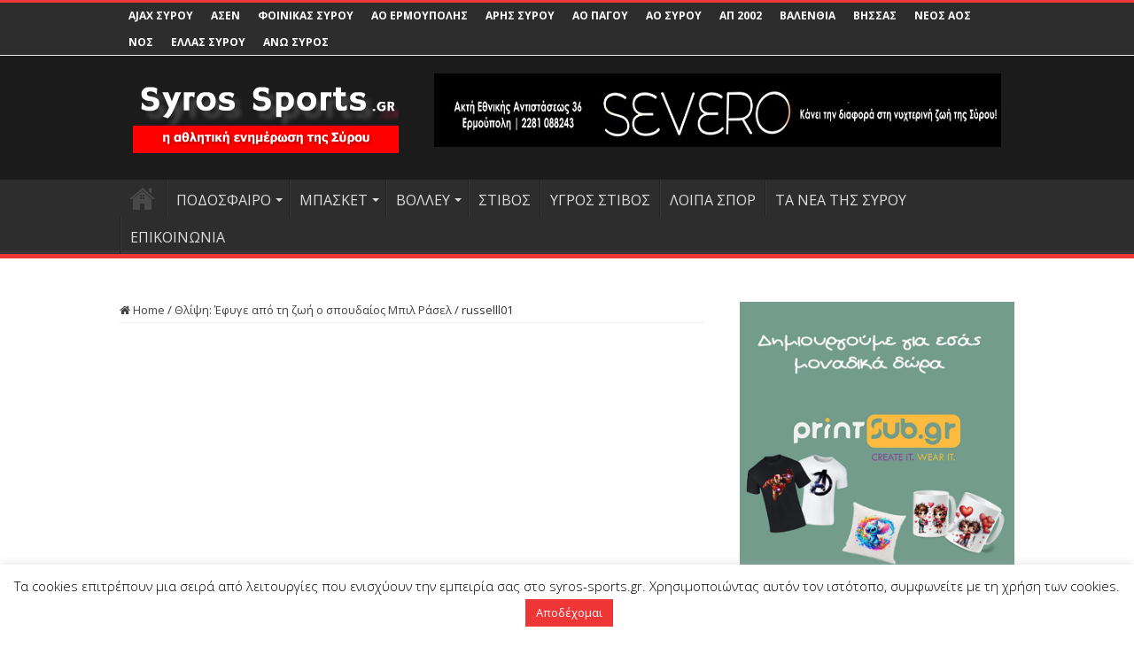

--- FILE ---
content_type: text/html; charset=UTF-8
request_url: https://syros-sports.gr/%CE%B8%CE%BB%CE%AF%CF%88%CE%B7-%CE%AD%CF%86%CF%85%CE%B3%CE%B5-%CE%B1%CF%80%CF%8C-%CF%84%CE%B7-%CE%B6%CF%89%CE%AE-%CE%BF-%CF%83%CF%80%CE%BF%CF%85%CE%B4%CE%B1%CE%AF%CE%BF%CF%82-%CE%BC%CF%80%CE%B9%CE%BB/russelll01/
body_size: 19403
content:
<!DOCTYPE html>
<html lang="el" prefix="og: http://ogp.me/ns#">
<head>
<meta charset="UTF-8" />
<link rel="profile" href="http://gmpg.org/xfn/11" />
<link rel="pingback" href="https://syros-sports.gr/xmlrpc.php" />
<meta property="og:title" content="russelll01 - syros-sports.gr"/>
<meta property="og:type" content="article"/>
<meta property="og:description" content=""/>
<meta property="og:url" content="https://syros-sports.gr/%ce%b8%ce%bb%ce%af%cf%88%ce%b7-%ce%ad%cf%86%cf%85%ce%b3%ce%b5-%ce%b1%cf%80%cf%8c-%cf%84%ce%b7-%ce%b6%cf%89%ce%ae-%ce%bf-%cf%83%cf%80%ce%bf%cf%85%ce%b4%ce%b1%ce%af%ce%bf%cf%82-%ce%bc%cf%80%ce%b9%ce%bb/russelll01/"/>
<meta property="og:site_name" content="syros-sports.gr"/>
<meta name='robots' content='index, follow, max-image-preview:large, max-snippet:-1, max-video-preview:-1' />
	<style>img:is([sizes="auto" i], [sizes^="auto," i]) { contain-intrinsic-size: 3000px 1500px }</style>
	
	<!-- This site is optimized with the Yoast SEO plugin v26.3 - https://yoast.com/wordpress/plugins/seo/ -->
	<title>russelll01 - syros-sports.gr</title>
	<link rel="canonical" href="https://syros-sports.gr/θλίψη-έφυγε-από-τη-ζωή-ο-σπουδαίος-μπιλ/russelll01/" />
	<meta property="og:locale" content="el_GR" />
	<meta property="og:type" content="article" />
	<meta property="og:title" content="russelll01 - syros-sports.gr" />
	<meta property="og:url" content="https://syros-sports.gr/θλίψη-έφυγε-από-τη-ζωή-ο-σπουδαίος-μπιλ/russelll01/" />
	<meta property="og:site_name" content="syros-sports.gr" />
	<meta property="og:image" content="https://syros-sports.gr/%CE%B8%CE%BB%CE%AF%CF%88%CE%B7-%CE%AD%CF%86%CF%85%CE%B3%CE%B5-%CE%B1%CF%80%CF%8C-%CF%84%CE%B7-%CE%B6%CF%89%CE%AE-%CE%BF-%CF%83%CF%80%CE%BF%CF%85%CE%B4%CE%B1%CE%AF%CE%BF%CF%82-%CE%BC%CF%80%CE%B9%CE%BB/russelll01" />
	<meta property="og:image:width" content="1024" />
	<meta property="og:image:height" content="535" />
	<meta property="og:image:type" content="image/jpeg" />
	<meta name="twitter:card" content="summary_large_image" />
	<script type="application/ld+json" class="yoast-schema-graph">{"@context":"https://schema.org","@graph":[{"@type":"WebPage","@id":"https://syros-sports.gr/%CE%B8%CE%BB%CE%AF%CF%88%CE%B7-%CE%AD%CF%86%CF%85%CE%B3%CE%B5-%CE%B1%CF%80%CF%8C-%CF%84%CE%B7-%CE%B6%CF%89%CE%AE-%CE%BF-%CF%83%CF%80%CE%BF%CF%85%CE%B4%CE%B1%CE%AF%CE%BF%CF%82-%CE%BC%CF%80%CE%B9%CE%BB/russelll01/","url":"https://syros-sports.gr/%CE%B8%CE%BB%CE%AF%CF%88%CE%B7-%CE%AD%CF%86%CF%85%CE%B3%CE%B5-%CE%B1%CF%80%CF%8C-%CF%84%CE%B7-%CE%B6%CF%89%CE%AE-%CE%BF-%CF%83%CF%80%CE%BF%CF%85%CE%B4%CE%B1%CE%AF%CE%BF%CF%82-%CE%BC%CF%80%CE%B9%CE%BB/russelll01/","name":"russelll01 - syros-sports.gr","isPartOf":{"@id":"https://syros-sports.gr/#website"},"primaryImageOfPage":{"@id":"https://syros-sports.gr/%CE%B8%CE%BB%CE%AF%CF%88%CE%B7-%CE%AD%CF%86%CF%85%CE%B3%CE%B5-%CE%B1%CF%80%CF%8C-%CF%84%CE%B7-%CE%B6%CF%89%CE%AE-%CE%BF-%CF%83%CF%80%CE%BF%CF%85%CE%B4%CE%B1%CE%AF%CE%BF%CF%82-%CE%BC%CF%80%CE%B9%CE%BB/russelll01/#primaryimage"},"image":{"@id":"https://syros-sports.gr/%CE%B8%CE%BB%CE%AF%CF%88%CE%B7-%CE%AD%CF%86%CF%85%CE%B3%CE%B5-%CE%B1%CF%80%CF%8C-%CF%84%CE%B7-%CE%B6%CF%89%CE%AE-%CE%BF-%CF%83%CF%80%CE%BF%CF%85%CE%B4%CE%B1%CE%AF%CE%BF%CF%82-%CE%BC%CF%80%CE%B9%CE%BB/russelll01/#primaryimage"},"thumbnailUrl":"https://syros-sports.gr/wp-content/uploads/2022/07/russelll01.jpg","datePublished":"2022-07-31T18:42:46+00:00","breadcrumb":{"@id":"https://syros-sports.gr/%CE%B8%CE%BB%CE%AF%CF%88%CE%B7-%CE%AD%CF%86%CF%85%CE%B3%CE%B5-%CE%B1%CF%80%CF%8C-%CF%84%CE%B7-%CE%B6%CF%89%CE%AE-%CE%BF-%CF%83%CF%80%CE%BF%CF%85%CE%B4%CE%B1%CE%AF%CE%BF%CF%82-%CE%BC%CF%80%CE%B9%CE%BB/russelll01/#breadcrumb"},"inLanguage":"el","potentialAction":[{"@type":"ReadAction","target":["https://syros-sports.gr/%CE%B8%CE%BB%CE%AF%CF%88%CE%B7-%CE%AD%CF%86%CF%85%CE%B3%CE%B5-%CE%B1%CF%80%CF%8C-%CF%84%CE%B7-%CE%B6%CF%89%CE%AE-%CE%BF-%CF%83%CF%80%CE%BF%CF%85%CE%B4%CE%B1%CE%AF%CE%BF%CF%82-%CE%BC%CF%80%CE%B9%CE%BB/russelll01/"]}]},{"@type":"ImageObject","inLanguage":"el","@id":"https://syros-sports.gr/%CE%B8%CE%BB%CE%AF%CF%88%CE%B7-%CE%AD%CF%86%CF%85%CE%B3%CE%B5-%CE%B1%CF%80%CF%8C-%CF%84%CE%B7-%CE%B6%CF%89%CE%AE-%CE%BF-%CF%83%CF%80%CE%BF%CF%85%CE%B4%CE%B1%CE%AF%CE%BF%CF%82-%CE%BC%CF%80%CE%B9%CE%BB/russelll01/#primaryimage","url":"https://syros-sports.gr/wp-content/uploads/2022/07/russelll01.jpg","contentUrl":"https://syros-sports.gr/wp-content/uploads/2022/07/russelll01.jpg","width":1024,"height":535},{"@type":"BreadcrumbList","@id":"https://syros-sports.gr/%CE%B8%CE%BB%CE%AF%CF%88%CE%B7-%CE%AD%CF%86%CF%85%CE%B3%CE%B5-%CE%B1%CF%80%CF%8C-%CF%84%CE%B7-%CE%B6%CF%89%CE%AE-%CE%BF-%CF%83%CF%80%CE%BF%CF%85%CE%B4%CE%B1%CE%AF%CE%BF%CF%82-%CE%BC%CF%80%CE%B9%CE%BB/russelll01/#breadcrumb","itemListElement":[{"@type":"ListItem","position":1,"name":"Home","item":"https://syros-sports.gr/"},{"@type":"ListItem","position":2,"name":"Θλίψη: Έφυγε από τη ζωή ο σπουδαίος Μπιλ Ράσελ","item":"https://syros-sports.gr/%ce%b8%ce%bb%ce%af%cf%88%ce%b7-%ce%ad%cf%86%cf%85%ce%b3%ce%b5-%ce%b1%cf%80%cf%8c-%cf%84%ce%b7-%ce%b6%cf%89%ce%ae-%ce%bf-%cf%83%cf%80%ce%bf%cf%85%ce%b4%ce%b1%ce%af%ce%bf%cf%82-%ce%bc%cf%80%ce%b9%ce%bb/"},{"@type":"ListItem","position":3,"name":"russelll01"}]},{"@type":"WebSite","@id":"https://syros-sports.gr/#website","url":"https://syros-sports.gr/","name":"syros-sports.gr","description":"Η Αθλητική Ενημέρωση της Σύρου","potentialAction":[{"@type":"SearchAction","target":{"@type":"EntryPoint","urlTemplate":"https://syros-sports.gr/?s={search_term_string}"},"query-input":{"@type":"PropertyValueSpecification","valueRequired":true,"valueName":"search_term_string"}}],"inLanguage":"el"}]}</script>
	<!-- / Yoast SEO plugin. -->


<link rel='dns-prefetch' href='//fonts.googleapis.com' />
<link rel="alternate" type="application/rss+xml" title="Ροή RSS &raquo; syros-sports.gr" href="https://syros-sports.gr/feed/" />
<script type="text/javascript">
/* <![CDATA[ */
window._wpemojiSettings = {"baseUrl":"https:\/\/s.w.org\/images\/core\/emoji\/16.0.1\/72x72\/","ext":".png","svgUrl":"https:\/\/s.w.org\/images\/core\/emoji\/16.0.1\/svg\/","svgExt":".svg","source":{"concatemoji":"https:\/\/syros-sports.gr\/wp-includes\/js\/wp-emoji-release.min.js"}};
/*! This file is auto-generated */
!function(s,n){var o,i,e;function c(e){try{var t={supportTests:e,timestamp:(new Date).valueOf()};sessionStorage.setItem(o,JSON.stringify(t))}catch(e){}}function p(e,t,n){e.clearRect(0,0,e.canvas.width,e.canvas.height),e.fillText(t,0,0);var t=new Uint32Array(e.getImageData(0,0,e.canvas.width,e.canvas.height).data),a=(e.clearRect(0,0,e.canvas.width,e.canvas.height),e.fillText(n,0,0),new Uint32Array(e.getImageData(0,0,e.canvas.width,e.canvas.height).data));return t.every(function(e,t){return e===a[t]})}function u(e,t){e.clearRect(0,0,e.canvas.width,e.canvas.height),e.fillText(t,0,0);for(var n=e.getImageData(16,16,1,1),a=0;a<n.data.length;a++)if(0!==n.data[a])return!1;return!0}function f(e,t,n,a){switch(t){case"flag":return n(e,"\ud83c\udff3\ufe0f\u200d\u26a7\ufe0f","\ud83c\udff3\ufe0f\u200b\u26a7\ufe0f")?!1:!n(e,"\ud83c\udde8\ud83c\uddf6","\ud83c\udde8\u200b\ud83c\uddf6")&&!n(e,"\ud83c\udff4\udb40\udc67\udb40\udc62\udb40\udc65\udb40\udc6e\udb40\udc67\udb40\udc7f","\ud83c\udff4\u200b\udb40\udc67\u200b\udb40\udc62\u200b\udb40\udc65\u200b\udb40\udc6e\u200b\udb40\udc67\u200b\udb40\udc7f");case"emoji":return!a(e,"\ud83e\udedf")}return!1}function g(e,t,n,a){var r="undefined"!=typeof WorkerGlobalScope&&self instanceof WorkerGlobalScope?new OffscreenCanvas(300,150):s.createElement("canvas"),o=r.getContext("2d",{willReadFrequently:!0}),i=(o.textBaseline="top",o.font="600 32px Arial",{});return e.forEach(function(e){i[e]=t(o,e,n,a)}),i}function t(e){var t=s.createElement("script");t.src=e,t.defer=!0,s.head.appendChild(t)}"undefined"!=typeof Promise&&(o="wpEmojiSettingsSupports",i=["flag","emoji"],n.supports={everything:!0,everythingExceptFlag:!0},e=new Promise(function(e){s.addEventListener("DOMContentLoaded",e,{once:!0})}),new Promise(function(t){var n=function(){try{var e=JSON.parse(sessionStorage.getItem(o));if("object"==typeof e&&"number"==typeof e.timestamp&&(new Date).valueOf()<e.timestamp+604800&&"object"==typeof e.supportTests)return e.supportTests}catch(e){}return null}();if(!n){if("undefined"!=typeof Worker&&"undefined"!=typeof OffscreenCanvas&&"undefined"!=typeof URL&&URL.createObjectURL&&"undefined"!=typeof Blob)try{var e="postMessage("+g.toString()+"("+[JSON.stringify(i),f.toString(),p.toString(),u.toString()].join(",")+"));",a=new Blob([e],{type:"text/javascript"}),r=new Worker(URL.createObjectURL(a),{name:"wpTestEmojiSupports"});return void(r.onmessage=function(e){c(n=e.data),r.terminate(),t(n)})}catch(e){}c(n=g(i,f,p,u))}t(n)}).then(function(e){for(var t in e)n.supports[t]=e[t],n.supports.everything=n.supports.everything&&n.supports[t],"flag"!==t&&(n.supports.everythingExceptFlag=n.supports.everythingExceptFlag&&n.supports[t]);n.supports.everythingExceptFlag=n.supports.everythingExceptFlag&&!n.supports.flag,n.DOMReady=!1,n.readyCallback=function(){n.DOMReady=!0}}).then(function(){return e}).then(function(){var e;n.supports.everything||(n.readyCallback(),(e=n.source||{}).concatemoji?t(e.concatemoji):e.wpemoji&&e.twemoji&&(t(e.twemoji),t(e.wpemoji)))}))}((window,document),window._wpemojiSettings);
/* ]]> */
</script>
<link rel='stylesheet' id='dashicons-css' href='https://syros-sports.gr/wp-includes/css/dashicons.min.css' type='text/css' media='all' />
<link rel='stylesheet' id='post-views-counter-frontend-css' href='https://syros-sports.gr/wp-content/plugins/post-views-counter/css/frontend.min.css' type='text/css' media='all' />
<style id='wp-emoji-styles-inline-css' type='text/css'>

	img.wp-smiley, img.emoji {
		display: inline !important;
		border: none !important;
		box-shadow: none !important;
		height: 1em !important;
		width: 1em !important;
		margin: 0 0.07em !important;
		vertical-align: -0.1em !important;
		background: none !important;
		padding: 0 !important;
	}
</style>
<link rel='stylesheet' id='wp-block-library-css' href='https://syros-sports.gr/wp-includes/css/dist/block-library/style.min.css' type='text/css' media='all' />
<style id='classic-theme-styles-inline-css' type='text/css'>
/*! This file is auto-generated */
.wp-block-button__link{color:#fff;background-color:#32373c;border-radius:9999px;box-shadow:none;text-decoration:none;padding:calc(.667em + 2px) calc(1.333em + 2px);font-size:1.125em}.wp-block-file__button{background:#32373c;color:#fff;text-decoration:none}
</style>
<style id='global-styles-inline-css' type='text/css'>
:root{--wp--preset--aspect-ratio--square: 1;--wp--preset--aspect-ratio--4-3: 4/3;--wp--preset--aspect-ratio--3-4: 3/4;--wp--preset--aspect-ratio--3-2: 3/2;--wp--preset--aspect-ratio--2-3: 2/3;--wp--preset--aspect-ratio--16-9: 16/9;--wp--preset--aspect-ratio--9-16: 9/16;--wp--preset--color--black: #000000;--wp--preset--color--cyan-bluish-gray: #abb8c3;--wp--preset--color--white: #ffffff;--wp--preset--color--pale-pink: #f78da7;--wp--preset--color--vivid-red: #cf2e2e;--wp--preset--color--luminous-vivid-orange: #ff6900;--wp--preset--color--luminous-vivid-amber: #fcb900;--wp--preset--color--light-green-cyan: #7bdcb5;--wp--preset--color--vivid-green-cyan: #00d084;--wp--preset--color--pale-cyan-blue: #8ed1fc;--wp--preset--color--vivid-cyan-blue: #0693e3;--wp--preset--color--vivid-purple: #9b51e0;--wp--preset--gradient--vivid-cyan-blue-to-vivid-purple: linear-gradient(135deg,rgba(6,147,227,1) 0%,rgb(155,81,224) 100%);--wp--preset--gradient--light-green-cyan-to-vivid-green-cyan: linear-gradient(135deg,rgb(122,220,180) 0%,rgb(0,208,130) 100%);--wp--preset--gradient--luminous-vivid-amber-to-luminous-vivid-orange: linear-gradient(135deg,rgba(252,185,0,1) 0%,rgba(255,105,0,1) 100%);--wp--preset--gradient--luminous-vivid-orange-to-vivid-red: linear-gradient(135deg,rgba(255,105,0,1) 0%,rgb(207,46,46) 100%);--wp--preset--gradient--very-light-gray-to-cyan-bluish-gray: linear-gradient(135deg,rgb(238,238,238) 0%,rgb(169,184,195) 100%);--wp--preset--gradient--cool-to-warm-spectrum: linear-gradient(135deg,rgb(74,234,220) 0%,rgb(151,120,209) 20%,rgb(207,42,186) 40%,rgb(238,44,130) 60%,rgb(251,105,98) 80%,rgb(254,248,76) 100%);--wp--preset--gradient--blush-light-purple: linear-gradient(135deg,rgb(255,206,236) 0%,rgb(152,150,240) 100%);--wp--preset--gradient--blush-bordeaux: linear-gradient(135deg,rgb(254,205,165) 0%,rgb(254,45,45) 50%,rgb(107,0,62) 100%);--wp--preset--gradient--luminous-dusk: linear-gradient(135deg,rgb(255,203,112) 0%,rgb(199,81,192) 50%,rgb(65,88,208) 100%);--wp--preset--gradient--pale-ocean: linear-gradient(135deg,rgb(255,245,203) 0%,rgb(182,227,212) 50%,rgb(51,167,181) 100%);--wp--preset--gradient--electric-grass: linear-gradient(135deg,rgb(202,248,128) 0%,rgb(113,206,126) 100%);--wp--preset--gradient--midnight: linear-gradient(135deg,rgb(2,3,129) 0%,rgb(40,116,252) 100%);--wp--preset--font-size--small: 13px;--wp--preset--font-size--medium: 20px;--wp--preset--font-size--large: 36px;--wp--preset--font-size--x-large: 42px;--wp--preset--spacing--20: 0.44rem;--wp--preset--spacing--30: 0.67rem;--wp--preset--spacing--40: 1rem;--wp--preset--spacing--50: 1.5rem;--wp--preset--spacing--60: 2.25rem;--wp--preset--spacing--70: 3.38rem;--wp--preset--spacing--80: 5.06rem;--wp--preset--shadow--natural: 6px 6px 9px rgba(0, 0, 0, 0.2);--wp--preset--shadow--deep: 12px 12px 50px rgba(0, 0, 0, 0.4);--wp--preset--shadow--sharp: 6px 6px 0px rgba(0, 0, 0, 0.2);--wp--preset--shadow--outlined: 6px 6px 0px -3px rgba(255, 255, 255, 1), 6px 6px rgba(0, 0, 0, 1);--wp--preset--shadow--crisp: 6px 6px 0px rgba(0, 0, 0, 1);}:where(.is-layout-flex){gap: 0.5em;}:where(.is-layout-grid){gap: 0.5em;}body .is-layout-flex{display: flex;}.is-layout-flex{flex-wrap: wrap;align-items: center;}.is-layout-flex > :is(*, div){margin: 0;}body .is-layout-grid{display: grid;}.is-layout-grid > :is(*, div){margin: 0;}:where(.wp-block-columns.is-layout-flex){gap: 2em;}:where(.wp-block-columns.is-layout-grid){gap: 2em;}:where(.wp-block-post-template.is-layout-flex){gap: 1.25em;}:where(.wp-block-post-template.is-layout-grid){gap: 1.25em;}.has-black-color{color: var(--wp--preset--color--black) !important;}.has-cyan-bluish-gray-color{color: var(--wp--preset--color--cyan-bluish-gray) !important;}.has-white-color{color: var(--wp--preset--color--white) !important;}.has-pale-pink-color{color: var(--wp--preset--color--pale-pink) !important;}.has-vivid-red-color{color: var(--wp--preset--color--vivid-red) !important;}.has-luminous-vivid-orange-color{color: var(--wp--preset--color--luminous-vivid-orange) !important;}.has-luminous-vivid-amber-color{color: var(--wp--preset--color--luminous-vivid-amber) !important;}.has-light-green-cyan-color{color: var(--wp--preset--color--light-green-cyan) !important;}.has-vivid-green-cyan-color{color: var(--wp--preset--color--vivid-green-cyan) !important;}.has-pale-cyan-blue-color{color: var(--wp--preset--color--pale-cyan-blue) !important;}.has-vivid-cyan-blue-color{color: var(--wp--preset--color--vivid-cyan-blue) !important;}.has-vivid-purple-color{color: var(--wp--preset--color--vivid-purple) !important;}.has-black-background-color{background-color: var(--wp--preset--color--black) !important;}.has-cyan-bluish-gray-background-color{background-color: var(--wp--preset--color--cyan-bluish-gray) !important;}.has-white-background-color{background-color: var(--wp--preset--color--white) !important;}.has-pale-pink-background-color{background-color: var(--wp--preset--color--pale-pink) !important;}.has-vivid-red-background-color{background-color: var(--wp--preset--color--vivid-red) !important;}.has-luminous-vivid-orange-background-color{background-color: var(--wp--preset--color--luminous-vivid-orange) !important;}.has-luminous-vivid-amber-background-color{background-color: var(--wp--preset--color--luminous-vivid-amber) !important;}.has-light-green-cyan-background-color{background-color: var(--wp--preset--color--light-green-cyan) !important;}.has-vivid-green-cyan-background-color{background-color: var(--wp--preset--color--vivid-green-cyan) !important;}.has-pale-cyan-blue-background-color{background-color: var(--wp--preset--color--pale-cyan-blue) !important;}.has-vivid-cyan-blue-background-color{background-color: var(--wp--preset--color--vivid-cyan-blue) !important;}.has-vivid-purple-background-color{background-color: var(--wp--preset--color--vivid-purple) !important;}.has-black-border-color{border-color: var(--wp--preset--color--black) !important;}.has-cyan-bluish-gray-border-color{border-color: var(--wp--preset--color--cyan-bluish-gray) !important;}.has-white-border-color{border-color: var(--wp--preset--color--white) !important;}.has-pale-pink-border-color{border-color: var(--wp--preset--color--pale-pink) !important;}.has-vivid-red-border-color{border-color: var(--wp--preset--color--vivid-red) !important;}.has-luminous-vivid-orange-border-color{border-color: var(--wp--preset--color--luminous-vivid-orange) !important;}.has-luminous-vivid-amber-border-color{border-color: var(--wp--preset--color--luminous-vivid-amber) !important;}.has-light-green-cyan-border-color{border-color: var(--wp--preset--color--light-green-cyan) !important;}.has-vivid-green-cyan-border-color{border-color: var(--wp--preset--color--vivid-green-cyan) !important;}.has-pale-cyan-blue-border-color{border-color: var(--wp--preset--color--pale-cyan-blue) !important;}.has-vivid-cyan-blue-border-color{border-color: var(--wp--preset--color--vivid-cyan-blue) !important;}.has-vivid-purple-border-color{border-color: var(--wp--preset--color--vivid-purple) !important;}.has-vivid-cyan-blue-to-vivid-purple-gradient-background{background: var(--wp--preset--gradient--vivid-cyan-blue-to-vivid-purple) !important;}.has-light-green-cyan-to-vivid-green-cyan-gradient-background{background: var(--wp--preset--gradient--light-green-cyan-to-vivid-green-cyan) !important;}.has-luminous-vivid-amber-to-luminous-vivid-orange-gradient-background{background: var(--wp--preset--gradient--luminous-vivid-amber-to-luminous-vivid-orange) !important;}.has-luminous-vivid-orange-to-vivid-red-gradient-background{background: var(--wp--preset--gradient--luminous-vivid-orange-to-vivid-red) !important;}.has-very-light-gray-to-cyan-bluish-gray-gradient-background{background: var(--wp--preset--gradient--very-light-gray-to-cyan-bluish-gray) !important;}.has-cool-to-warm-spectrum-gradient-background{background: var(--wp--preset--gradient--cool-to-warm-spectrum) !important;}.has-blush-light-purple-gradient-background{background: var(--wp--preset--gradient--blush-light-purple) !important;}.has-blush-bordeaux-gradient-background{background: var(--wp--preset--gradient--blush-bordeaux) !important;}.has-luminous-dusk-gradient-background{background: var(--wp--preset--gradient--luminous-dusk) !important;}.has-pale-ocean-gradient-background{background: var(--wp--preset--gradient--pale-ocean) !important;}.has-electric-grass-gradient-background{background: var(--wp--preset--gradient--electric-grass) !important;}.has-midnight-gradient-background{background: var(--wp--preset--gradient--midnight) !important;}.has-small-font-size{font-size: var(--wp--preset--font-size--small) !important;}.has-medium-font-size{font-size: var(--wp--preset--font-size--medium) !important;}.has-large-font-size{font-size: var(--wp--preset--font-size--large) !important;}.has-x-large-font-size{font-size: var(--wp--preset--font-size--x-large) !important;}
:where(.wp-block-post-template.is-layout-flex){gap: 1.25em;}:where(.wp-block-post-template.is-layout-grid){gap: 1.25em;}
:where(.wp-block-columns.is-layout-flex){gap: 2em;}:where(.wp-block-columns.is-layout-grid){gap: 2em;}
:root :where(.wp-block-pullquote){font-size: 1.5em;line-height: 1.6;}
</style>
<link rel='stylesheet' id='contact-form-7-css' href='https://syros-sports.gr/wp-content/plugins/contact-form-7/includes/css/styles.css' type='text/css' media='all' />
<link rel='stylesheet' id='cookie-law-info-css' href='https://syros-sports.gr/wp-content/plugins/cookie-law-info/legacy/public/css/cookie-law-info-public.css' type='text/css' media='all' />
<link rel='stylesheet' id='cookie-law-info-gdpr-css' href='https://syros-sports.gr/wp-content/plugins/cookie-law-info/legacy/public/css/cookie-law-info-gdpr.css' type='text/css' media='all' />
<link rel='stylesheet' id='source-affix-plugin-styles-css' href='https://syros-sports.gr/wp-content/plugins/source-affix/assets/css/public.min.css' type='text/css' media='all' />
<link rel='stylesheet' id='tie-style-css' href='https://syros-sports.gr/wp-content/themes/sahifa/style.css' type='text/css' media='all' />
<link rel='stylesheet' id='tie-ilightbox-skin-css' href='https://syros-sports.gr/wp-content/themes/sahifa/css/ilightbox/dark-skin/skin.css' type='text/css' media='all' />
<link rel='stylesheet' id='Open+Sans-css' href='https://fonts.googleapis.com/css?family=Open+Sans%3A300%2C300italic%2Cregular%2Citalic%2C600%2C600italic%2C700%2C700italic%2C800%2C800italic&#038;subset=latin%2Cgreek' type='text/css' media='all' />
<script type="text/javascript" src="https://syros-sports.gr/wp-includes/js/jquery/jquery.min.js" id="jquery-core-js"></script>
<script type="text/javascript" src="https://syros-sports.gr/wp-includes/js/jquery/jquery-migrate.min.js" id="jquery-migrate-js"></script>
<script type="text/javascript" id="cookie-law-info-js-extra">
/* <![CDATA[ */
var Cli_Data = {"nn_cookie_ids":[],"cookielist":[],"non_necessary_cookies":[],"ccpaEnabled":"","ccpaRegionBased":"","ccpaBarEnabled":"","strictlyEnabled":["necessary","obligatoire"],"ccpaType":"gdpr","js_blocking":"","custom_integration":"","triggerDomRefresh":"","secure_cookies":""};
var cli_cookiebar_settings = {"animate_speed_hide":"500","animate_speed_show":"500","background":"#FFF","border":"#b1a6a6c2","border_on":"","button_1_button_colour":"#ef3636","button_1_button_hover":"#bf2b2b","button_1_link_colour":"#fff","button_1_as_button":"1","button_1_new_win":"","button_2_button_colour":"#333","button_2_button_hover":"#292929","button_2_link_colour":"#444","button_2_as_button":"","button_2_hidebar":"1","button_3_button_colour":"#000","button_3_button_hover":"#000000","button_3_link_colour":"#fff","button_3_as_button":"1","button_3_new_win":"","button_4_button_colour":"#000","button_4_button_hover":"#000000","button_4_link_colour":"#fff","button_4_as_button":"1","button_7_button_colour":"#61a229","button_7_button_hover":"#4e8221","button_7_link_colour":"#fff","button_7_as_button":"1","button_7_new_win":"","font_family":"inherit","header_fix":"","notify_animate_hide":"1","notify_animate_show":"","notify_div_id":"#cookie-law-info-bar","notify_position_horizontal":"right","notify_position_vertical":"bottom","scroll_close":"","scroll_close_reload":"","accept_close_reload":"","reject_close_reload":"","showagain_tab":"","showagain_background":"#fff","showagain_border":"#000","showagain_div_id":"#cookie-law-info-again","showagain_x_position":"100px","text":"#000","show_once_yn":"","show_once":"10000","logging_on":"","as_popup":"","popup_overlay":"1","bar_heading_text":"","cookie_bar_as":"banner","popup_showagain_position":"bottom-right","widget_position":"left"};
var log_object = {"ajax_url":"https:\/\/syros-sports.gr\/wp-admin\/admin-ajax.php"};
/* ]]> */
</script>
<script type="text/javascript" src="https://syros-sports.gr/wp-content/plugins/cookie-law-info/legacy/public/js/cookie-law-info-public.js" id="cookie-law-info-js"></script>
<link rel="https://api.w.org/" href="https://syros-sports.gr/wp-json/" /><link rel="alternate" title="JSON" type="application/json" href="https://syros-sports.gr/wp-json/wp/v2/media/53142" /><link rel="EditURI" type="application/rsd+xml" title="RSD" href="https://syros-sports.gr/xmlrpc.php?rsd" />
<meta name="generator" content="WordPress 6.8.3" />
<link rel='shortlink' href='https://syros-sports.gr/?p=53142' />
<link rel="alternate" title="oEmbed (JSON)" type="application/json+oembed" href="https://syros-sports.gr/wp-json/oembed/1.0/embed?url=https%3A%2F%2Fsyros-sports.gr%2F%25ce%25b8%25ce%25bb%25ce%25af%25cf%2588%25ce%25b7-%25ce%25ad%25cf%2586%25cf%2585%25ce%25b3%25ce%25b5-%25ce%25b1%25cf%2580%25cf%258c-%25cf%2584%25ce%25b7-%25ce%25b6%25cf%2589%25ce%25ae-%25ce%25bf-%25cf%2583%25cf%2580%25ce%25bf%25cf%2585%25ce%25b4%25ce%25b1%25ce%25af%25ce%25bf%25cf%2582-%25ce%25bc%25cf%2580%25ce%25b9%25ce%25bb%2Frusselll01%2F" />
<link rel="alternate" title="oEmbed (XML)" type="text/xml+oembed" href="https://syros-sports.gr/wp-json/oembed/1.0/embed?url=https%3A%2F%2Fsyros-sports.gr%2F%25ce%25b8%25ce%25bb%25ce%25af%25cf%2588%25ce%25b7-%25ce%25ad%25cf%2586%25cf%2585%25ce%25b3%25ce%25b5-%25ce%25b1%25cf%2580%25cf%258c-%25cf%2584%25ce%25b7-%25ce%25b6%25cf%2589%25ce%25ae-%25ce%25bf-%25cf%2583%25cf%2580%25ce%25bf%25cf%2585%25ce%25b4%25ce%25b1%25ce%25af%25ce%25bf%25cf%2582-%25ce%25bc%25cf%2580%25ce%25b9%25ce%25bb%2Frusselll01%2F&#038;format=xml" />
<link rel="shortcut icon" href="https://syros-sports.gr/wp-content/themes/sahifa/favicon.ico" title="Favicon" />
<!--[if IE]>
<script type="text/javascript">jQuery(document).ready(function (){ jQuery(".menu-item").has("ul").children("a").attr("aria-haspopup", "true");});</script>
<![endif]-->
<!--[if lt IE 9]>
<script src="https://syros-sports.gr/wp-content/themes/sahifa/js/html5.js"></script>
<script src="https://syros-sports.gr/wp-content/themes/sahifa/js/selectivizr-min.js"></script>
<![endif]-->
<!--[if IE 9]>
<link rel="stylesheet" type="text/css" media="all" href="https://syros-sports.gr/wp-content/themes/sahifa/css/ie9.css" />
<![endif]-->
<!--[if IE 8]>
<link rel="stylesheet" type="text/css" media="all" href="https://syros-sports.gr/wp-content/themes/sahifa/css/ie8.css" />
<![endif]-->
<!--[if IE 7]>
<link rel="stylesheet" type="text/css" media="all" href="https://syros-sports.gr/wp-content/themes/sahifa/css/ie7.css" />
<![endif]-->


<meta name="viewport" content="width=device-width, initial-scale=1.0" />

<!-- Google tag (gtag.js) -->
<script async src="https://www.googletagmanager.com/gtag/js?id=G-XC03EB99QS"></script>
<script>
  window.dataLayer = window.dataLayer || [];
  function gtag(){dataLayer.push(arguments);}
  gtag('js', new Date());

  gtag('config', 'G-XC03EB99QS');
</script>

<style type="text/css" media="screen">

body{
	font-family: 'Open Sans';
}

.logo h1 a, .logo h2 a{
	font-family: 'Open Sans';
}

.logo span{
	font-family: 'Open Sans';
}

.top-nav, .top-nav ul li a {
	font-family: 'Open Sans';
	font-weight: bold;
}

#main-nav, #main-nav ul li a{
	font-family: 'Open Sans';
	font-size : 16px;
	font-weight: normal;
}

.breaking-news span.breaking-news-title{
	font-family: 'Open Sans';
}

.page-title{
	font-family: 'Open Sans';
}

.post-title{
	font-family: 'Open Sans';
	font-weight: normal;
}

h2.post-box-title, h2.post-box-title a{
	font-family: 'Open Sans';
	font-weight: bold;
}

h3.post-box-title, h3.post-box-title a{
	font-family: 'Open Sans';
}

p.post-meta, p.post-meta a{
	font-family: 'Open Sans';
}

body.single .entry, body.page .entry{
	font-family: 'Open Sans';
}

blockquote p{
	font-family: 'Open Sans';
}

.widget-top h4, .widget-top h4 a{
	font-family: 'Open Sans';
}

.footer-widget-top h4, .footer-widget-top h4 a{
	font-family: 'Open Sans';
}

#featured-posts .featured-title h2 a{
	font-family: 'Open Sans';
}

.ei-title h2, .slider-caption h2 a, .content .slider-caption h2 a, .slider-caption h2, .content .slider-caption h2, .content .ei-title h2{
	font-family: 'Open Sans';
}

.cat-box-title h2, .cat-box-title h2 a, .block-head h3, #respond h3, #comments-title, h2.review-box-header, .woocommerce-tabs .entry-content h2, .woocommerce .related.products h2, .entry .woocommerce h2, .woocommerce-billing-fields h3, .woocommerce-shipping-fields h3, #order_review_heading, #bbpress-forums fieldset.bbp-form legend, #buddypress .item-body h4, #buddypress #item-body h4{
	font-family: 'Open Sans';
}

#main-nav,
.cat-box-content,
#sidebar .widget-container,
.post-listing,
#commentform {
	border-bottom-color: #ef3636;
}

.search-block .search-button,
#topcontrol,
#main-nav ul li.current-menu-item a,
#main-nav ul li.current-menu-item a:hover,
#main-nav ul li.current_page_parent a,
#main-nav ul li.current_page_parent a:hover,
#main-nav ul li.current-menu-parent a,
#main-nav ul li.current-menu-parent a:hover,
#main-nav ul li.current-page-ancestor a,
#main-nav ul li.current-page-ancestor a:hover,
.pagination span.current,
.share-post span.share-text,
.flex-control-paging li a.flex-active,
.ei-slider-thumbs li.ei-slider-element,
.review-percentage .review-item span span,
.review-final-score,
.button,
a.button,
a.more-link,
#main-content input[type="submit"],
.form-submit #submit,
#login-form .login-button,
.widget-feedburner .feedburner-subscribe,
input[type="submit"],
#buddypress button,
#buddypress a.button,
#buddypress input[type=submit],
#buddypress input[type=reset],
#buddypress ul.button-nav li a,
#buddypress div.generic-button a,
#buddypress .comment-reply-link,
#buddypress div.item-list-tabs ul li a span,
#buddypress div.item-list-tabs ul li.selected a,
#buddypress div.item-list-tabs ul li.current a,
#buddypress #members-directory-form div.item-list-tabs ul li.selected span,
#members-list-options a.selected,
#groups-list-options a.selected,
body.dark-skin #buddypress div.item-list-tabs ul li a span,
body.dark-skin #buddypress div.item-list-tabs ul li.selected a,
body.dark-skin #buddypress div.item-list-tabs ul li.current a,
body.dark-skin #members-list-options a.selected,
body.dark-skin #groups-list-options a.selected,
.search-block-large .search-button,
#featured-posts .flex-next:hover,
#featured-posts .flex-prev:hover,
a.tie-cart span.shooping-count,
.woocommerce span.onsale,
.woocommerce-page span.onsale ,
.woocommerce .widget_price_filter .ui-slider .ui-slider-handle,
.woocommerce-page .widget_price_filter .ui-slider .ui-slider-handle,
#check-also-close,
a.post-slideshow-next,
a.post-slideshow-prev,
.widget_price_filter .ui-slider .ui-slider-handle,
.quantity .minus:hover,
.quantity .plus:hover,
.mejs-container .mejs-controls .mejs-time-rail .mejs-time-current,
#reading-position-indicator  {
	background-color:#ef3636;
}

::-webkit-scrollbar-thumb{
	background-color:#ef3636 !important;
}

#theme-footer,
#theme-header,
.top-nav ul li.current-menu-item:before,
#main-nav .menu-sub-content ,
#main-nav ul ul,
#check-also-box {
	border-top-color: #ef3636;
}

.search-block:after {
	border-right-color:#ef3636;
}

body.rtl .search-block:after {
	border-left-color:#ef3636;
}

#main-nav ul > li.menu-item-has-children:hover > a:after,
#main-nav ul > li.mega-menu:hover > a:after {
	border-color:transparent transparent #ef3636;
}

.widget.timeline-posts li a:hover,
.widget.timeline-posts li a:hover span.tie-date {
	color: #ef3636;
}

.widget.timeline-posts li a:hover span.tie-date:before {
	background: #ef3636;
	border-color: #ef3636;
}

#order_review,
#order_review_heading {
	border-color: #ef3636;
}


.top-nav ul li a , .top-nav ul ul a {
	color: #ffffff;
}
		
.top-nav, .top-nav ul ul {
	background-color:#2d2d2d !important; 
				}


#theme-header {
	background-color:#1b1b1b !important; 
				}


.top-nav {
    background: #fbfbfb;
    border-bottom: 1px solid #ececec;
    height: 60px;
}</style>

      <meta name="onesignal" content="wordpress-plugin"/>
            <script>

      window.OneSignalDeferred = window.OneSignalDeferred || [];

      OneSignalDeferred.push(function(OneSignal) {
        var oneSignal_options = {};
        window._oneSignalInitOptions = oneSignal_options;

        oneSignal_options['serviceWorkerParam'] = { scope: '/' };
oneSignal_options['serviceWorkerPath'] = 'OneSignalSDKWorker.js.php';

        OneSignal.Notifications.setDefaultUrl("https://syros-sports.gr");

        oneSignal_options['wordpress'] = true;
oneSignal_options['appId'] = 'b07c1cdd-5a2c-417f-ab49-28adcd43abaa';
oneSignal_options['allowLocalhostAsSecureOrigin'] = true;
oneSignal_options['welcomeNotification'] = { };
oneSignal_options['welcomeNotification']['title'] = "";
oneSignal_options['welcomeNotification']['message'] = "";
oneSignal_options['path'] = "https://syros-sports.gr/wp-content/plugins/onesignal-free-web-push-notifications/sdk_files/";
oneSignal_options['safari_web_id'] = "web.onesignal.auto.49809676-9f7f-4916-aef3-fd94958742a1";
oneSignal_options['promptOptions'] = { };
oneSignal_options['promptOptions']['siteName'] = "https://syros-sports.gr";
              OneSignal.init(window._oneSignalInitOptions);
              OneSignal.Slidedown.promptPush()      });

      function documentInitOneSignal() {
        var oneSignal_elements = document.getElementsByClassName("OneSignal-prompt");

        var oneSignalLinkClickHandler = function(event) { OneSignal.Notifications.requestPermission(); event.preventDefault(); };        for(var i = 0; i < oneSignal_elements.length; i++)
          oneSignal_elements[i].addEventListener('click', oneSignalLinkClickHandler, false);
      }

      if (document.readyState === 'complete') {
           documentInitOneSignal();
      }
      else {
           window.addEventListener("load", function(event){
               documentInitOneSignal();
          });
      }
    </script>
<link rel="icon" href="https://syros-sports.gr/wp-content/uploads/2016/08/cropped-1798352_523037264478544_298784193_n-32x32.jpg" sizes="32x32" />
<link rel="icon" href="https://syros-sports.gr/wp-content/uploads/2016/08/cropped-1798352_523037264478544_298784193_n-192x192.jpg" sizes="192x192" />
<link rel="apple-touch-icon" href="https://syros-sports.gr/wp-content/uploads/2016/08/cropped-1798352_523037264478544_298784193_n-180x180.jpg" />
<meta name="msapplication-TileImage" content="https://syros-sports.gr/wp-content/uploads/2016/08/cropped-1798352_523037264478544_298784193_n-270x270.jpg" />
</head>
<body id="top" class="attachment wp-singular attachment-template-default single single-attachment postid-53142 attachmentid-53142 attachment-jpeg wp-theme-sahifa lazy-enabled">

<div class="wrapper-outer">

	<div class="background-cover"></div>

	<aside id="slide-out">

			<div class="search-mobile">
			<form method="get" id="searchform-mobile" action="https://syros-sports.gr/">
				<button class="search-button" type="submit" value="Search"><i class="fa fa-search"></i></button>
				<input type="text" id="s-mobile" name="s" title="Search" value="Search" onfocus="if (this.value == 'Search') {this.value = '';}" onblur="if (this.value == '') {this.value = 'Search';}"  />
			</form>
		</div><!-- .search-mobile /-->
	
			<div class="social-icons">
		<a class="ttip-none" title="Rss" href="https://syros-sports.gr/feed/" target="_blank"><i class="fa fa-rss"></i></a><a class="ttip-none" title="Facebook" href="https://www.facebook.com/Syros-Sportsgr-393344784114460/" target="_blank"><i class="fa fa-facebook"></i></a><a class="ttip-none" title="Twitter" href="https://twitter.com/syrossportsgr?ref_src=twsrc%5Etfw" target="_blank"><i class="fa fa-twitter"></i></a>
			</div>

	
		<div id="mobile-menu" ></div>
	</aside><!-- #slide-out /-->

		<div id="wrapper" class="wide-layout">
		<div class="inner-wrapper">

		<header id="theme-header" class="theme-header">
						<div id="top-nav" class="top-nav">
				<div class="container">

			
				<div class="top-menu"><ul id="menu-top" class="menu"><li id="menu-item-8854" class="menu-item menu-item-type-taxonomy menu-item-object-category menu-item-8854"><a href="https://syros-sports.gr/category/%ce%bf%ce%bc%ce%b1%ce%b4%ce%b5%cf%83/%ce%b1%ce%b3%ce%b9%ce%b1%ce%be-%cf%83%cf%85%cf%81%ce%bf%cf%85/">AJAX ΣΥΡΟΥ</a></li>
<li id="menu-item-8900" class="menu-item menu-item-type-taxonomy menu-item-object-category menu-item-8900"><a href="https://syros-sports.gr/category/%ce%bf%ce%bc%ce%b1%ce%b4%ce%b5%cf%83/%ce%b1%cf%83%ce%b5-%ce%bd%ce%b5%cf%89%cf%81%ce%b5%ce%b9%ce%bf%cf%85/">ΑΣΕΝ</a></li>
<li id="menu-item-8901" class="menu-item menu-item-type-taxonomy menu-item-object-category menu-item-8901"><a href="https://syros-sports.gr/category/%ce%bf%ce%bc%ce%b1%ce%b4%ce%b5%cf%83/%cf%86%ce%bf%ce%b9%ce%bd%ce%b9%ce%ba%ce%b1%cf%83-%cf%83%cf%85%cf%81%ce%bf%cf%85/">ΦΟΙΝΙΚΑΣ ΣΥΡΟΥ</a></li>
<li id="menu-item-8902" class="menu-item menu-item-type-taxonomy menu-item-object-category menu-item-8902"><a href="https://syros-sports.gr/category/%ce%bf%ce%bc%ce%b1%ce%b4%ce%b5%cf%83/%ce%b1%ce%bf-%ce%b5%cf%81%ce%bc%ce%bf%cf%85%cf%80%ce%bf%ce%bb%ce%b7%cf%83/">ΑΟ ΕΡΜΟΥΠΟΛΗΣ</a></li>
<li id="menu-item-8903" class="menu-item menu-item-type-taxonomy menu-item-object-category menu-item-8903"><a href="https://syros-sports.gr/category/%ce%bf%ce%bc%ce%b1%ce%b4%ce%b5%cf%83/%ce%b1%cf%81%ce%b7%cf%83-%cf%83%cf%85%cf%81%ce%bf%cf%85/">ΑΡΗΣ ΣΥΡΟΥ</a></li>
<li id="menu-item-8904" class="menu-item menu-item-type-taxonomy menu-item-object-category menu-item-8904"><a href="https://syros-sports.gr/category/%ce%bf%ce%bc%ce%b1%ce%b4%ce%b5%cf%83/%ce%b1%ce%bf-%cf%80%ce%b1%ce%b3%ce%bf%cf%85/">ΑΟ ΠΑΓΟΥ</a></li>
<li id="menu-item-8905" class="menu-item menu-item-type-taxonomy menu-item-object-category menu-item-8905"><a href="https://syros-sports.gr/category/%ce%bf%ce%bc%ce%b1%ce%b4%ce%b5%cf%83/%ce%b1%ce%bf-%cf%83%cf%85%cf%81%ce%bf%cf%85/">ΑΟ ΣΥΡΟΥ</a></li>
<li id="menu-item-8906" class="menu-item menu-item-type-taxonomy menu-item-object-category menu-item-8906"><a href="https://syros-sports.gr/category/%ce%bf%ce%bc%ce%b1%ce%b4%ce%b5%cf%83/%ce%b1%cf%80-2002/">ΑΠ 2002</a></li>
<li id="menu-item-8907" class="menu-item menu-item-type-taxonomy menu-item-object-category menu-item-8907"><a href="https://syros-sports.gr/category/%ce%bf%ce%bc%ce%b1%ce%b4%ce%b5%cf%83/valenthia/">ΒΑΛΕΝΘΙΑ</a></li>
<li id="menu-item-8908" class="menu-item menu-item-type-taxonomy menu-item-object-category menu-item-8908"><a href="https://syros-sports.gr/category/%ce%bf%ce%bc%ce%b1%ce%b4%ce%b5%cf%83/%ce%b2%ce%b7%cf%83%cf%83%ce%b1%cf%83/">ΒΗΣΣΑΣ</a></li>
<li id="menu-item-8909" class="menu-item menu-item-type-taxonomy menu-item-object-category menu-item-8909"><a href="https://syros-sports.gr/category/%ce%bf%ce%bc%ce%b1%ce%b4%ce%b5%cf%83/%ce%bd%ce%b5%ce%bf%cf%83-%ce%b1%ce%bf%cf%83/">ΝΕΟΣ ΑΟΣ</a></li>
<li id="menu-item-8910" class="menu-item menu-item-type-taxonomy menu-item-object-category menu-item-8910"><a href="https://syros-sports.gr/category/%ce%bf%ce%bc%ce%b1%ce%b4%ce%b5%cf%83/%ce%bd%ce%bf%cf%83/">ΝΟΣ</a></li>
<li id="menu-item-29703" class="menu-item menu-item-type-taxonomy menu-item-object-category menu-item-29703"><a href="https://syros-sports.gr/category/%ce%bf%ce%bc%ce%b1%ce%b4%ce%b5%cf%83/%ce%b5%ce%bb%ce%bb%ce%b1%cf%82-%cf%83%cf%85%cf%81%ce%bf%cf%85/">ΕΛΛΑΣ ΣΥΡΟΥ</a></li>
<li id="menu-item-38937" class="menu-item menu-item-type-taxonomy menu-item-object-category menu-item-38937"><a href="https://syros-sports.gr/category/%ce%bf%ce%bc%ce%b1%ce%b4%ce%b5%cf%83/ano-syros/">ΑΝΩ ΣΥΡΟΣ</a></li>
</ul></div>
	
	
				</div><!-- .container /-->
			</div><!-- .top-menu /-->
			
		<div class="header-content">

					<a id="slide-out-open" class="slide-out-open" href="#"><span></span></a>
		
			<div class="logo" style=" margin-bottom:10px;">
			<h2>								<a title="syros-sports.gr" href="https://syros-sports.gr/">
					<img src="http://syros-sports.gr/wp-content/uploads/2016/08/logo-syros-sports.png" alt="syros-sports.gr"  /><strong>syros-sports.gr Η Αθλητική Ενημέρωση της Σύρου</strong>
				</a>
			</h2>			</div><!-- .logo /-->
			<div class="e3lan e3lan-top">
			<a href="" title="" >
				<img src="https://syros-sports.gr/wp-content/uploads/2020/12/severo24.jpg" alt="" />
			</a>
				</div>			<div class="clear"></div>

		</div>
													<nav id="main-nav" class="fixed-enabled">
				<div class="container">

				
					<div class="main-menu"><ul id="menu-main-menu" class="menu"><li id="menu-item-8845" class="menu-item menu-item-type-post_type menu-item-object-page menu-item-home menu-item-8845"><a title="Home" href="https://syros-sports.gr/"><i class="fa fa-home"></i>HOME</a></li>
<li id="menu-item-8860" class="menu-item menu-item-type-taxonomy menu-item-object-category menu-item-has-children menu-item-8860"><a href="https://syros-sports.gr/category/podosfairo-category/">ΠΟΔΟΣΦΑΙΡΟ</a>
<ul class="sub-menu menu-sub-content">
	<li id="menu-item-8865" class="menu-item menu-item-type-taxonomy menu-item-object-category menu-item-8865"><a href="https://syros-sports.gr/category/podosfairo-category/topiko-andron-category/">ΤΟΠΙΚΟ ΑΝΔΡΩΝ</a></li>
	<li id="menu-item-8864" class="menu-item menu-item-type-taxonomy menu-item-object-category menu-item-8864"><a href="https://syros-sports.gr/category/podosfairo-category/mikres-ilikies-category/">ΜΙΚΡΕΣ ΗΛΙΚΙΕΣ</a></li>
	<li id="menu-item-8863" class="menu-item menu-item-type-taxonomy menu-item-object-category menu-item-8863"><a href="https://syros-sports.gr/category/podosfairo-category/kypello-kykladon-category/">ΚΥΠΕΛΛΟ ΚΥΚΛΑΔΩΝ</a></li>
	<li id="menu-item-8861" class="menu-item menu-item-type-taxonomy menu-item-object-category menu-item-8861"><a href="https://syros-sports.gr/category/podosfairo-category/afieromata-synentefkseis/">ΑΦΙΕΡΩΜΑΤΑ &#8211; ΣΥΝΕΝΤΕΥΞΕΙΣ</a></li>
	<li id="menu-item-8862" class="menu-item menu-item-type-taxonomy menu-item-object-category menu-item-8862"><a href="https://syros-sports.gr/category/podosfairo-category/football-tournaments/">ΔΙΑΦΟΡΑ ΤΟΥΡΝΟΥΑ</a></li>
</ul>
</li>
<li id="menu-item-8889" class="menu-item menu-item-type-taxonomy menu-item-object-category menu-item-has-children menu-item-8889"><a href="https://syros-sports.gr/category/basketball-category/">ΜΠΑΣΚΕΤ</a>
<ul class="sub-menu menu-sub-content">
	<li id="menu-item-8890" class="menu-item menu-item-type-taxonomy menu-item-object-category menu-item-8890"><a href="https://syros-sports.gr/category/basketball-category/basket-andrwn/">ΑΝΔΡΩΝ</a></li>
	<li id="menu-item-8894" class="menu-item menu-item-type-taxonomy menu-item-object-category menu-item-8894"><a href="https://syros-sports.gr/category/basketball-category/basketball-academy/">ΜΙΚΡΕΣ ΗΛΙΚΙΕΣ</a></li>
	<li id="menu-item-8892" class="menu-item menu-item-type-taxonomy menu-item-object-category menu-item-8892"><a href="https://syros-sports.gr/category/basketball-category/basketball-woman/">ΓΥΝΑΙΚΩΝ</a></li>
	<li id="menu-item-8891" class="menu-item menu-item-type-taxonomy menu-item-object-category menu-item-8891"><a href="https://syros-sports.gr/category/basketball-category/afieromata-synentefkseis-basketball-category/">ΑΦΙΕΡΩΜΑΤΑ &#8211; ΣΥΝΕΝΤΕΥΞΕΙΣ</a></li>
	<li id="menu-item-8893" class="menu-item menu-item-type-taxonomy menu-item-object-category menu-item-8893"><a href="https://syros-sports.gr/category/basketball-category/tournaments/">ΔΙΑΦΟΡΑ ΤΟΥΡΝΟΥΑ</a></li>
</ul>
</li>
<li id="menu-item-8882" class="menu-item menu-item-type-taxonomy menu-item-object-category menu-item-has-children menu-item-8882"><a href="https://syros-sports.gr/category/vollev/">ΒΟΛΛΕΥ</a>
<ul class="sub-menu menu-sub-content">
	<li id="menu-item-8884" class="menu-item menu-item-type-taxonomy menu-item-object-category menu-item-8884"><a href="https://syros-sports.gr/category/vollev/volley-league/">VOLLEY LEAGUE</a></li>
	<li id="menu-item-8886" class="menu-item menu-item-type-taxonomy menu-item-object-category menu-item-8886"><a href="https://syros-sports.gr/category/vollev/mikres-ilikies/">ΜΙΚΡΕΣ ΗΛΙΚΙΕΣ</a></li>
	<li id="menu-item-8887" class="menu-item menu-item-type-taxonomy menu-item-object-category menu-item-8887"><a href="https://syros-sports.gr/category/vollev/topiko-andron/">ΤΟΠΙΚΟ ΑΝΔΡΩΝ</a></li>
	<li id="menu-item-8888" class="menu-item menu-item-type-taxonomy menu-item-object-category menu-item-8888"><a href="https://syros-sports.gr/category/vollev/topiko-gynaikon/">ΤΟΠΙΚΟ ΓΥΝΑΙΚΩΝ</a></li>
	<li id="menu-item-8883" class="menu-item menu-item-type-taxonomy menu-item-object-category menu-item-8883"><a href="https://syros-sports.gr/category/vollev/beach-volley/">BEACH VOLLEY</a></li>
	<li id="menu-item-8885" class="menu-item menu-item-type-taxonomy menu-item-object-category menu-item-8885"><a href="https://syros-sports.gr/category/vollev/afieromata-synentefkseis-vollev/">ΑΦΙΕΡΩΜΑΤΑ &#8211; ΣΥΝΕΝΤΕΥΞΕΙΣ</a></li>
</ul>
</li>
<li id="menu-item-8866" class="menu-item menu-item-type-taxonomy menu-item-object-category menu-item-8866"><a href="https://syros-sports.gr/category/stivos/">ΣΤΙΒΟΣ</a></li>
<li id="menu-item-8867" class="menu-item menu-item-type-taxonomy menu-item-object-category menu-item-8867"><a href="https://syros-sports.gr/category/ygros-stivos/">ΥΓΡΟΣ ΣΤΙΒΟΣ</a></li>
<li id="menu-item-9132" class="menu-item menu-item-type-taxonomy menu-item-object-category menu-item-9132"><a href="https://syros-sports.gr/category/loipa-spor/">ΛΟΙΠΑ ΣΠΟΡ</a></li>
<li id="menu-item-66624" class="menu-item menu-item-type-taxonomy menu-item-object-category menu-item-66624"><a href="https://syros-sports.gr/category/syrosnews/">ΤΑ ΝΕΑ ΤΗΣ ΣΥΡΟΥ</a></li>
<li id="menu-item-8898" class="menu-item menu-item-type-post_type menu-item-object-page menu-item-8898"><a href="https://syros-sports.gr/%ce%b5%cf%80%ce%b9%ce%ba%ce%bf%ce%b9%ce%bd%cf%89%ce%bd%ce%b9%ce%b1/">ΕΠΙΚΟΙΝΩΝΙΑ</a></li>
</ul></div>					
					
				</div>
			</nav><!-- .main-nav /-->
					</header><!-- #header /-->

	
	
	<div id="main-content" class="container">

	
	
	
	
	
	<div class="content">

		
		<nav id="crumbs"><a href="https://syros-sports.gr/"><span class="fa fa-home" aria-hidden="true"></span> Home</a><span class="delimiter">/</span><a href="https://syros-sports.gr/%ce%b8%ce%bb%ce%af%cf%88%ce%b7-%ce%ad%cf%86%cf%85%ce%b3%ce%b5-%ce%b1%cf%80%cf%8c-%cf%84%ce%b7-%ce%b6%cf%89%ce%ae-%ce%bf-%cf%83%cf%80%ce%bf%cf%85%ce%b4%ce%b1%ce%af%ce%bf%cf%82-%ce%bc%cf%80%ce%b9%ce%bb/">Θλίψη: Έφυγε από τη ζωή ο σπουδαίος Μπιλ Ράσελ</a><span class="delimiter">/</span><span class="current">russelll01</span></nav><script type="application/ld+json">{"@context":"http:\/\/schema.org","@type":"BreadcrumbList","@id":"#Breadcrumb","itemListElement":[{"@type":"ListItem","position":1,"item":{"name":"Home","@id":"https:\/\/syros-sports.gr\/"}},{"@type":"ListItem","position":2,"item":{"name":"\u0398\u03bb\u03af\u03c8\u03b7: \u0388\u03c6\u03c5\u03b3\u03b5 \u03b1\u03c0\u03cc \u03c4\u03b7 \u03b6\u03c9\u03ae \u03bf \u03c3\u03c0\u03bf\u03c5\u03b4\u03b1\u03af\u03bf\u03c2 \u039c\u03c0\u03b9\u03bb \u03a1\u03ac\u03c3\u03b5\u03bb","@id":"https:\/\/syros-sports.gr\/%ce%b8%ce%bb%ce%af%cf%88%ce%b7-%ce%ad%cf%86%cf%85%ce%b3%ce%b5-%ce%b1%cf%80%cf%8c-%cf%84%ce%b7-%ce%b6%cf%89%ce%ae-%ce%bf-%cf%83%cf%80%ce%bf%cf%85%ce%b4%ce%b1%ce%af%ce%bf%cf%82-%ce%bc%cf%80%ce%b9%ce%bb\/"}}]}</script>
		

		<div class="e3lan e3lan-post">			<script async src="https://pagead2.googlesyndication.com/pagead/js/adsbygoogle.js?client=ca-pub-3503324308766510"
     crossorigin="anonymous"></script>
<!-- Responsive -->
<ins class="adsbygoogle"
     style="display:block"
     data-ad-client="ca-pub-3503324308766510"
     data-ad-slot="7105109769"
     data-ad-format="auto"
     data-full-width-responsive="true"></ins>
<script>
     (adsbygoogle = window.adsbygoogle || []).push({});
</script>				</div>
		<article class="post-listing post-53142 attachment type-attachment status-inherit " id="the-post">
			
			<div class="single-post-thumb">
					</div>
	
		


			<div class="post-inner">

							<h1 class="name post-title entry-title"><span itemprop="name">russelll01</span></h1>

						
<p class="post-meta">
		
	<span class="post-meta-author"><i class="fa fa-user"></i><a href="https://syros-sports.gr/author/makis/" title="">Syros-Sports </a></span>
	
		
	<span class="tie-date"><i class="fa fa-clock-o"></i>31 Ιουλίου 2022</span>	
	<span class="post-cats"><i class="fa fa-folder"></i></span>
	
	<span class="post-comments"><i class="fa fa-comments"></i><span>Δεν επιτρέπεται σχολιασμός<span class="screen-reader-text"> στο russelll01</span></span></span>
</p>
<div class="clear"></div>
			
				<div class="entry">
					
					
					<p class="attachment"><a href='https://syros-sports.gr/wp-content/uploads/2022/07/russelll01.jpg'><img decoding="async" width="300" height="157" src="https://syros-sports.gr/wp-content/uploads/2022/07/russelll01-300x157.jpg" class="attachment-medium size-medium" alt="" srcset="https://syros-sports.gr/wp-content/uploads/2022/07/russelll01-300x157.jpg 300w, https://syros-sports.gr/wp-content/uploads/2022/07/russelll01-768x401.jpg 768w, https://syros-sports.gr/wp-content/uploads/2022/07/russelll01.jpg 1024w" sizes="(max-width: 300px) 100vw, 300px" /></a></p>
					
									</div><!-- .entry /-->


				<div class="share-post">
	<span class="share-text">Share</span>

		<ul class="flat-social">
			<li><a href="http://www.facebook.com/sharer.php?u=https://syros-sports.gr/?p=53142" class="social-facebook" rel="external" target="_blank"><i class="fa fa-facebook"></i> <span>Facebook</span></a></li>
				<li><a href="https://twitter.com/intent/tweet?text=russelll01&url=https://syros-sports.gr/?p=53142" class="social-twitter" rel="external" target="_blank"><i class="fa fa-twitter"></i> <span>Twitter</span></a></li>
				<li><a href="http://www.stumbleupon.com/submit?url=https://syros-sports.gr/?p=53142&title=russelll01" class="social-stumble" rel="external" target="_blank"><i class="fa fa-stumbleupon"></i> <span>Stumbleupon</span></a></li>
				<li><a href="http://www.linkedin.com/shareArticle?mini=true&url=https://syros-sports.gr/?p=53142&title=russelll01" class="social-linkedin" rel="external" target="_blank"><i class="fa fa-linkedin"></i> <span>LinkedIn</span></a></li>
				<li><a href="http://pinterest.com/pin/create/button/?url=https://syros-sports.gr/?p=53142&amp;description=russelll01&amp;media=https://syros-sports.gr/wp-content/uploads/2022/07/russelll01-660x330.jpg" class="social-pinterest" rel="external" target="_blank"><i class="fa fa-pinterest"></i> <span>Pinterest</span></a></li>
		</ul>
		<div class="clear"></div>
</div> <!-- .share-post -->
				<div class="clear"></div>
			</div><!-- .post-inner -->

			<script type="application/ld+json" class="tie-schema-graph">{"@context":"http:\/\/schema.org","@type":"Article","dateCreated":"2022-07-31T21:42:46+03:00","datePublished":"2022-07-31T21:42:46+03:00","dateModified":"2022-07-31T21:42:46+03:00","headline":"russelll01","name":"russelll01","keywords":[],"url":"https:\/\/syros-sports.gr\/%ce%b8%ce%bb%ce%af%cf%88%ce%b7-%ce%ad%cf%86%cf%85%ce%b3%ce%b5-%ce%b1%cf%80%cf%8c-%cf%84%ce%b7-%ce%b6%cf%89%ce%ae-%ce%bf-%cf%83%cf%80%ce%bf%cf%85%ce%b4%ce%b1%ce%af%ce%bf%cf%82-%ce%bc%cf%80%ce%b9%ce%bb\/russelll01\/","description":"","copyrightYear":"2022","publisher":{"@id":"#Publisher","@type":"Organization","name":"syros-sports.gr","logo":{"@type":"ImageObject","url":"http:\/\/syros-sports.gr\/wp-content\/uploads\/2016\/08\/logo-syros-sports.png"},"sameAs":["https:\/\/www.facebook.com\/Syros-Sportsgr-393344784114460\/","https:\/\/twitter.com\/syrossportsgr?ref_src=twsrc%5Etfw"]},"sourceOrganization":{"@id":"#Publisher"},"copyrightHolder":{"@id":"#Publisher"},"mainEntityOfPage":{"@type":"WebPage","@id":"https:\/\/syros-sports.gr\/%ce%b8%ce%bb%ce%af%cf%88%ce%b7-%ce%ad%cf%86%cf%85%ce%b3%ce%b5-%ce%b1%cf%80%cf%8c-%cf%84%ce%b7-%ce%b6%cf%89%ce%ae-%ce%bf-%cf%83%cf%80%ce%bf%cf%85%ce%b4%ce%b1%ce%af%ce%bf%cf%82-%ce%bc%cf%80%ce%b9%ce%bb\/russelll01\/","breadcrumb":{"@id":"#crumbs"}},"author":{"@type":"Person","name":"Syros-Sports","url":"https:\/\/syros-sports.gr\/author\/makis\/"},"articleSection":[],"articleBody":"","image":{"@type":"ImageObject","url":"https:\/\/syros-sports.gr\/wp-content\/uploads\/2022\/07\/russelll01.jpg","width":1024,"height":535}}</script>
		</article><!-- .post-listing -->
		

		<div class="e3lan e3lan-post">			<script async src="https://pagead2.googlesyndication.com/pagead/js/adsbygoogle.js?client=ca-pub-3503324308766510"
     crossorigin="anonymous"></script>
<!-- Responsive -->
<ins class="adsbygoogle"
     style="display:block"
     data-ad-client="ca-pub-3503324308766510"
     data-ad-slot="7105109769"
     data-ad-format="auto"
     data-full-width-responsive="true"></ins>
<script>
     (adsbygoogle = window.adsbygoogle || []).push({});
</script>				</div>
		

				<div class="post-navigation">
			<div class="post-previous"><a href="https://syros-sports.gr/%ce%b8%ce%bb%ce%af%cf%88%ce%b7-%ce%ad%cf%86%cf%85%ce%b3%ce%b5-%ce%b1%cf%80%cf%8c-%cf%84%ce%b7-%ce%b6%cf%89%ce%ae-%ce%bf-%cf%83%cf%80%ce%bf%cf%85%ce%b4%ce%b1%ce%af%ce%bf%cf%82-%ce%bc%cf%80%ce%b9%ce%bb/" rel="prev"><span>Previous</span> Θλίψη: Έφυγε από τη ζωή ο σπουδαίος Μπιλ Ράσελ</a></div>
			<div class="post-next"></div>
		</div><!-- .post-navigation -->
		
			<section id="related_posts">
		<div class="block-head">
			<h3>Related Articles</h3><div class="stripe-line"></div>
		</div>
		<div class="post-listing">
						<div class="related-item">
							
				<div class="post-thumbnail">
					<a href="https://syros-sports.gr/%ce%bc%ce%b9%ce%bb%ce%ac%ce%b5%ce%b9-%ce%b7-%ce%bf%ce%bc%ce%ac%ce%b4%ce%b1-%cf%80%ce%bf%cf%85-%ce%bb%cf%8c%ce%b3%ce%bf-%cf%87%cf%81%ce%b5%cf%8e%ce%bd-%ce%b4%ce%b5%ce%bd-%ce%b5%ce%af%cf%87%ce%b5-%ce%b4/">
						<img width="310" height="165" src="https://syros-sports.gr/wp-content/uploads/2018/09/aos56-310x165.jpg" class="attachment-tie-medium size-tie-medium wp-post-image" alt="" decoding="async" fetchpriority="high" />						<span class="fa overlay-icon"></span>
					</a>
				</div><!-- post-thumbnail /-->
							
				<h3><a href="https://syros-sports.gr/%ce%bc%ce%b9%ce%bb%ce%ac%ce%b5%ce%b9-%ce%b7-%ce%bf%ce%bc%ce%ac%ce%b4%ce%b1-%cf%80%ce%bf%cf%85-%ce%bb%cf%8c%ce%b3%ce%bf-%cf%87%cf%81%ce%b5%cf%8e%ce%bd-%ce%b4%ce%b5%ce%bd-%ce%b5%ce%af%cf%87%ce%b5-%ce%b4/" rel="bookmark">Μιλάει η ομάδα που λόγο χρεών δεν είχε δικαίωμα ψήφου στις εκλογές</a></h3>
				<p class="post-meta"><span class="tie-date"><i class="fa fa-clock-o"></i>26 Φεβρουαρίου 2020</span></p>
			</div>
						<div class="related-item">
							
				<div class="post-thumbnail">
					<a href="https://syros-sports.gr/pa/">
						<img width="310" height="165" src="https://syros-sports.gr/wp-content/uploads/2025/11/pagos-ae-myko-310x165.jpg" class="attachment-tie-medium size-tie-medium wp-post-image" alt="" decoding="async" />						<span class="fa overlay-icon"></span>
					</a>
				</div><!-- post-thumbnail /-->
							
				<h3><a href="https://syros-sports.gr/pa/" rel="bookmark">Κρίμα και άδικο: Ήττα στο 90΄ για τον Πάγο από την πανίσχυρη Α.Ε Μυκόνου</a></h3>
				<p class="post-meta"><span class="tie-date"><i class="fa fa-clock-o"></i>13 Νοεμβρίου 2025</span></p>
			</div>
						<div class="related-item">
							
				<div class="post-thumbnail">
					<a href="https://syros-sports.gr/%ce%bd%ce%af%ce%ba%ce%bf%cf%82-%ce%b6%ce%b9%ce%ac%ce%b2%cf%81%ce%b1%cf%82-%ce%b4%ce%b9%ce%b1%cf%86%ce%ae%ce%bc%ce%b9%cf%83%ce%b7-%ce%b3%ce%b9%ce%b1-%cf%84%ce%bf%ce%bd-%cf%84%cf%8c%cf%80%ce%bf/">
						<img width="310" height="165" src="https://syros-sports.gr/wp-content/uploads/2025/08/ziavras-leontari-310x165.jpg" class="attachment-tie-medium size-tie-medium wp-post-image" alt="" decoding="async" loading="lazy" />						<span class="fa overlay-icon"></span>
					</a>
				</div><!-- post-thumbnail /-->
							
				<h3><a href="https://syros-sports.gr/%ce%bd%ce%af%ce%ba%ce%bf%cf%82-%ce%b6%ce%b9%ce%ac%ce%b2%cf%81%ce%b1%cf%82-%ce%b4%ce%b9%ce%b1%cf%86%ce%ae%ce%bc%ce%b9%cf%83%ce%b7-%ce%b3%ce%b9%ce%b1-%cf%84%ce%bf%ce%bd-%cf%84%cf%8c%cf%80%ce%bf/" rel="bookmark">Νίκος Ζιάβρας: «Διαφήμιση για τον τόπο μας η Ελλάς»</a></h3>
				<p class="post-meta"><span class="tie-date"><i class="fa fa-clock-o"></i>13 Νοεμβρίου 2025</span></p>
			</div>
						<div class="related-item">
							
				<div class="post-thumbnail">
					<a href="https://syros-sports.gr/%ce%b4%ce%ae%ce%bc%ce%bf%cf%82-%cf%83%cf%8d%cf%81%ce%bf%cf%85-%cf%83%cf%85%ce%bd%ce%ac%ce%bd%cf%84%ce%b7%cf%83%ce%b7-%ce%bc%ce%b5-%ce%b3%ce%b9%cf%8e%cf%81%ce%b3%ce%bf-%ce%ba%ce%b1%cf%81%ce%ac%ce%b3/">
						<img width="310" height="165" src="https://syros-sports.gr/wp-content/uploads/2025/11/karagkoutis-syros-310x165.jpg" class="attachment-tie-medium size-tie-medium wp-post-image" alt="" decoding="async" loading="lazy" />						<span class="fa overlay-icon"></span>
					</a>
				</div><!-- post-thumbnail /-->
							
				<h3><a href="https://syros-sports.gr/%ce%b4%ce%ae%ce%bc%ce%bf%cf%82-%cf%83%cf%8d%cf%81%ce%bf%cf%85-%cf%83%cf%85%ce%bd%ce%ac%ce%bd%cf%84%ce%b7%cf%83%ce%b7-%ce%bc%ce%b5-%ce%b3%ce%b9%cf%8e%cf%81%ce%b3%ce%bf-%ce%ba%ce%b1%cf%81%ce%ac%ce%b3/" rel="bookmark">Δήμος Σύρου: Συνάντηση με Γιώργο Καράγκουτη για το camp καλαθοσφαίρισης για τα παιδιά</a></h3>
				<p class="post-meta"><span class="tie-date"><i class="fa fa-clock-o"></i>13 Νοεμβρίου 2025</span></p>
			</div>
						<div class="clear"></div>
		</div>
	</section>
	
			
	<section id="check-also-box" class="post-listing check-also-right">
		<a href="#" id="check-also-close"><i class="fa fa-close"></i></a>

		<div class="block-head">
			<h3>Check Also</h3>
		</div>

				<div class="check-also-post">
						
			<div class="post-thumbnail">
				<a href="https://syros-sports.gr/%ce%b5%ce%bb%ce%bb%ce%b1%cf%83-%cf%80%ce%b1%cf%83/">
					<img width="310" height="165" src="https://syros-sports.gr/wp-content/uploads/2025/11/pas-ellas-k16-310x165.jpg" class="attachment-tie-medium size-tie-medium wp-post-image" alt="" decoding="async" loading="lazy" />					<span class="fa overlay-icon"></span>
				</a>
			</div><!-- post-thumbnail /-->
						
			<h2 class="post-title"><a href="https://syros-sports.gr/%ce%b5%ce%bb%ce%bb%ce%b1%cf%83-%cf%80%ce%b1%cf%83/" rel="bookmark">Κ16: Ήττα της Ελλάς από τον ΠΑΣ Τήνου</a></h2>
			<p>Την ήττα 3-1 από τον ΠΑΣ Τήνου γνώρισε η Ελλάς Σύρου σε αγώνα για το &hellip;</p>
		</div>
			</section>
			
			
	
		
		
	</div><!-- .content -->
<aside id="sidebar">
	<div class="theiaStickySidebar">
		<div id="ads300_250-widget-12" class="e3lan-widget-content e3lan300-250">
								<div class="e3lan-cell">
				<a href="https://printsub.gr/"  target="_blank"  >					<img src="https://syros-sports.gr/wp-content/uploads/2025/01/prinsub.jpg" alt="" />
				</a>			</div>
				</div>
			<div id="ads300_250-widget-14" class="e3lan-widget-content e3lan300-250">
								<div class="e3lan-cell">
				<a href="https://printezisconsulting.eu/"  >					<img src="http://syros-sports.gr/wp-content/uploads/2025/10/logistiko-printezis.jpg" alt="" />
				</a>			</div>
				</div>
			<div id="ads300_250-widget-6" class="e3lan-widget-content e3lan300-250">
								<div class="e3lan-cell">
				<script async src="https://pagead2.googlesyndication.com/pagead/js/adsbygoogle.js?client=ca-pub-3503324308766510"
     crossorigin="anonymous"></script>
<!-- Rectangle 2 300x250 -->
<ins class="adsbygoogle"
     style="display:inline-block;width:300px;height:250px"
     data-ad-client="ca-pub-3503324308766510"
     data-ad-slot="5724579484"></ins>
<script>
     (adsbygoogle = window.adsbygoogle || []).push({});
</script>
			</div>
				</div>
	<div id="posts-list-widget-2" class="widget posts-list"><div class="widget-top"><h4>ΡΟΗ ΕΙΔΗΣΕΩΝ		</h4><div class="stripe-line"></div></div>
						<div class="widget-container">				<ul>
							<li >
							<div class="post-thumbnail">
					<a href="https://syros-sports.gr/pa/" rel="bookmark"><img width="110" height="75" src="https://syros-sports.gr/wp-content/uploads/2025/11/pagos-ae-myko-110x75.jpg" class="attachment-tie-small size-tie-small wp-post-image" alt="" decoding="async" loading="lazy" /><span class="fa overlay-icon"></span></a>
				</div><!-- post-thumbnail /-->
						<h3><a href="https://syros-sports.gr/pa/">Κρίμα και άδικο: Ήττα στο 90΄ για τον Πάγο από την πανίσχυρη Α.Ε Μυκόνου</a></h3>
			 <span class="tie-date"><i class="fa fa-clock-o"></i>13 Νοεμβρίου 2025</span>		</li>
				<li >
							<div class="post-thumbnail">
					<a href="https://syros-sports.gr/%ce%bd%ce%af%ce%ba%ce%bf%cf%82-%ce%b6%ce%b9%ce%ac%ce%b2%cf%81%ce%b1%cf%82-%ce%b4%ce%b9%ce%b1%cf%86%ce%ae%ce%bc%ce%b9%cf%83%ce%b7-%ce%b3%ce%b9%ce%b1-%cf%84%ce%bf%ce%bd-%cf%84%cf%8c%cf%80%ce%bf/" rel="bookmark"><img width="110" height="75" src="https://syros-sports.gr/wp-content/uploads/2025/08/ziavras-leontari-110x75.jpg" class="attachment-tie-small size-tie-small wp-post-image" alt="" decoding="async" loading="lazy" /><span class="fa overlay-icon"></span></a>
				</div><!-- post-thumbnail /-->
						<h3><a href="https://syros-sports.gr/%ce%bd%ce%af%ce%ba%ce%bf%cf%82-%ce%b6%ce%b9%ce%ac%ce%b2%cf%81%ce%b1%cf%82-%ce%b4%ce%b9%ce%b1%cf%86%ce%ae%ce%bc%ce%b9%cf%83%ce%b7-%ce%b3%ce%b9%ce%b1-%cf%84%ce%bf%ce%bd-%cf%84%cf%8c%cf%80%ce%bf/">Νίκος Ζιάβρας: «Διαφήμιση για τον τόπο μας η Ελλάς»</a></h3>
			 <span class="tie-date"><i class="fa fa-clock-o"></i>13 Νοεμβρίου 2025</span>		</li>
				<li >
							<div class="post-thumbnail">
					<a href="https://syros-sports.gr/%ce%b4%ce%ae%ce%bc%ce%bf%cf%82-%cf%83%cf%8d%cf%81%ce%bf%cf%85-%cf%83%cf%85%ce%bd%ce%ac%ce%bd%cf%84%ce%b7%cf%83%ce%b7-%ce%bc%ce%b5-%ce%b3%ce%b9%cf%8e%cf%81%ce%b3%ce%bf-%ce%ba%ce%b1%cf%81%ce%ac%ce%b3/" rel="bookmark"><img width="110" height="75" src="https://syros-sports.gr/wp-content/uploads/2025/11/karagkoutis-syros-110x75.jpg" class="attachment-tie-small size-tie-small wp-post-image" alt="" decoding="async" loading="lazy" /><span class="fa overlay-icon"></span></a>
				</div><!-- post-thumbnail /-->
						<h3><a href="https://syros-sports.gr/%ce%b4%ce%ae%ce%bc%ce%bf%cf%82-%cf%83%cf%8d%cf%81%ce%bf%cf%85-%cf%83%cf%85%ce%bd%ce%ac%ce%bd%cf%84%ce%b7%cf%83%ce%b7-%ce%bc%ce%b5-%ce%b3%ce%b9%cf%8e%cf%81%ce%b3%ce%bf-%ce%ba%ce%b1%cf%81%ce%ac%ce%b3/">Δήμος Σύρου: Συνάντηση με Γιώργο Καράγκουτη για το camp καλαθοσφαίρισης για τα παιδιά</a></h3>
			 <span class="tie-date"><i class="fa fa-clock-o"></i>13 Νοεμβρίου 2025</span>		</li>
				<li >
							<div class="post-thumbnail">
					<a href="https://syros-sports.gr/%ce%b5%ce%bb%ce%bb%ce%b1%cf%83-%cf%80%ce%b1%cf%83/" rel="bookmark"><img width="110" height="75" src="https://syros-sports.gr/wp-content/uploads/2025/11/pas-ellas-k16-110x75.jpg" class="attachment-tie-small size-tie-small wp-post-image" alt="" decoding="async" loading="lazy" /><span class="fa overlay-icon"></span></a>
				</div><!-- post-thumbnail /-->
						<h3><a href="https://syros-sports.gr/%ce%b5%ce%bb%ce%bb%ce%b1%cf%83-%cf%80%ce%b1%cf%83/">Κ16: Ήττα της Ελλάς από τον ΠΑΣ Τήνου</a></h3>
			 <span class="tie-date"><i class="fa fa-clock-o"></i>13 Νοεμβρίου 2025</span>		</li>
				<li >
							<div class="post-thumbnail">
					<a href="https://syros-sports.gr/euroleague-%ce%bd%ce%af%ce%ba%ce%b7-%cf%84%ce%bf%cf%85-%ce%bf%ce%bb%cf%85%ce%bc%cf%80%ce%b9%ce%b1%ce%ba%ce%bf%cf%8d-%cf%83%ce%ae%ce%bc%ce%b5%cf%81%ce%b1-%ce%bc%ce%b5-%cf%81%ce%b5%ce%ac%ce%bb-%ce%bf/" rel="bookmark"><img width="110" height="75" src="https://syros-sports.gr/wp-content/uploads/2025/10/euroleague-25-26-110x75.jpg" class="attachment-tie-small size-tie-small wp-post-image" alt="" decoding="async" loading="lazy" /><span class="fa overlay-icon"></span></a>
				</div><!-- post-thumbnail /-->
						<h3><a href="https://syros-sports.gr/euroleague-%ce%bd%ce%af%ce%ba%ce%b7-%cf%84%ce%bf%cf%85-%ce%bf%ce%bb%cf%85%ce%bc%cf%80%ce%b9%ce%b1%ce%ba%ce%bf%cf%8d-%cf%83%ce%ae%ce%bc%ce%b5%cf%81%ce%b1-%ce%bc%ce%b5-%cf%81%ce%b5%ce%ac%ce%bb-%ce%bf/">Euroleague: Νίκη του Ολυμπιακού, σήμερα με Ρεάλ ο Παναθηναϊκός</a></h3>
			 <span class="tie-date"><i class="fa fa-clock-o"></i>13 Νοεμβρίου 2025</span>		</li>
				<li >
							<div class="post-thumbnail">
					<a href="https://syros-sports.gr/%ce%bf%ce%b9-%ce%b1%ce%b8%ce%bb%ce%b7%cf%84%ce%b9%ce%ba%ce%ad%cf%82-%ce%bc%ce%b5%cf%84%ce%b1%ce%b4%cf%8c%cf%83%ce%b5%ce%b9%cf%82-%cf%84%ce%b7%cf%82-%ce%b7%ce%bc%ce%ad%cf%81%ce%b1%cf%82-13-11-3/" rel="bookmark"><img width="110" height="75" src="https://syros-sports.gr/wp-content/uploads/2023/01/metadoseis-athlitikes-110x75.png" class="attachment-tie-small size-tie-small wp-post-image" alt="" decoding="async" loading="lazy" /><span class="fa overlay-icon"></span></a>
				</div><!-- post-thumbnail /-->
						<h3><a href="https://syros-sports.gr/%ce%bf%ce%b9-%ce%b1%ce%b8%ce%bb%ce%b7%cf%84%ce%b9%ce%ba%ce%ad%cf%82-%ce%bc%ce%b5%cf%84%ce%b1%ce%b4%cf%8c%cf%83%ce%b5%ce%b9%cf%82-%cf%84%ce%b7%cf%82-%ce%b7%ce%bc%ce%ad%cf%81%ce%b1%cf%82-13-11-3/">Οι αθλητικές μεταδόσεις της ημέρας (13/11)</a></h3>
			 <span class="tie-date"><i class="fa fa-clock-o"></i>13 Νοεμβρίου 2025</span>		</li>
				<li >
							<div class="post-thumbnail">
					<a href="https://syros-sports.gr/%ce%bb%ce%b5%ce%bf%ce%bd%cf%84%ce%b1%cf%81%ce%af%cf%84%ce%b7%cf%82-%ce%b3%ce%b9%ce%b1-%ce%b5%ce%b9%cf%83%ce%b9%cf%84%ce%ae%cf%81%ce%b9%ce%b1-%ce%bc%ce%b5%cf%84%ce%bf%cf%87%ce%ad%cf%82-%ce%ba%ce%b1/" rel="bookmark"><img width="110" height="75" src="https://syros-sports.gr/wp-content/uploads/2025/07/ellas-leontaritus-110x75.jpg" class="attachment-tie-small size-tie-small wp-post-image" alt="" decoding="async" loading="lazy" /><span class="fa overlay-icon"></span></a>
				</div><!-- post-thumbnail /-->
						<h3><a href="https://syros-sports.gr/%ce%bb%ce%b5%ce%bf%ce%bd%cf%84%ce%b1%cf%81%ce%af%cf%84%ce%b7%cf%82-%ce%b3%ce%b9%ce%b1-%ce%b5%ce%b9%cf%83%ce%b9%cf%84%ce%ae%cf%81%ce%b9%ce%b1-%ce%bc%ce%b5%cf%84%ce%bf%cf%87%ce%ad%cf%82-%ce%ba%ce%b1/">Λεονταρίτης&#8230; για εισιτήρια, μετοχές και επόμενη ημέρα του Συριανού ποδοσφαίρου</a></h3>
			 <span class="tie-date"><i class="fa fa-clock-o"></i>12 Νοεμβρίου 2025</span>		</li>
				<li >
							<div class="post-thumbnail">
					<a href="https://syros-sports.gr/%ce%b5%cf%85%cf%81%cf%89%cf%80%ce%b1%cf%8a%ce%ba%ce%ae-%ce%bd%ce%af%ce%ba%ce%b7-%cf%84%ce%bf%cf%85-%cf%86%ce%bf%ce%af%ce%bd%ce%b9%ce%ba%ce%b1-%ce%ba%ce%b1%ce%b9-%cf%80%ce%ac%ce%b5%ce%b9-%ce%b3%ce%b9/" rel="bookmark"><img width="110" height="75" src="https://syros-sports.gr/wp-content/uploads/2025/11/foinikas-2-110x75.jpg" class="attachment-tie-small size-tie-small wp-post-image" alt="" decoding="async" loading="lazy" /><span class="fa overlay-icon"></span></a>
				</div><!-- post-thumbnail /-->
						<h3><a href="https://syros-sports.gr/%ce%b5%cf%85%cf%81%cf%89%cf%80%ce%b1%cf%8a%ce%ba%ce%ae-%ce%bd%ce%af%ce%ba%ce%b7-%cf%84%ce%bf%cf%85-%cf%86%ce%bf%ce%af%ce%bd%ce%b9%ce%ba%ce%b1-%ce%ba%ce%b1%ce%b9-%cf%80%ce%ac%ce%b5%ce%b9-%ce%b3%ce%b9/">Ευρωπαϊκή νίκη του Φοίνικα και πάει για την πρόκριση στην Δανία</a></h3>
			 <span class="tie-date"><i class="fa fa-clock-o"></i>12 Νοεμβρίου 2025</span>		</li>
						</ul>
		<div class="clear"></div>
	</div></div><!-- .widget /-->		<div id="ads300_250-widget-11" class="e3lan-widget-content e3lan300-250">
								<div class="e3lan-cell">
									<img src="https://syros-sports.gr/wp-content/uploads/2021/06/RENOS-FOTO.gif" alt="" />
							</div>
				</div>
			<div class="search-block-large widget">
			<form method="get" action="https://syros-sports.gr/">
				<button class="search-button" type="submit" value="Search"><i class="fa fa-search"></i></button>
				<input type="text" id="s" name="s" value="Search" onfocus="if (this.value == 'Search') {this.value = '';}" onblur="if (this.value == '') {this.value = 'Search';}"  />
			</form>
		</div><!-- .search-block /-->
		<div id="ads300_250-widget-7" class="e3lan-widget-content e3lan300-250">
								<div class="e3lan-cell">
				<script async src="https://pagead2.googlesyndication.com/pagead/js/adsbygoogle.js?client=ca-pub-3503324308766510"
     crossorigin="anonymous"></script>
<!-- Rectangular 300x250 -->
<ins class="adsbygoogle"
     style="display:inline-block;width:300px;height:250px"
     data-ad-client="ca-pub-3503324308766510"
     data-ad-slot="6237561286"></ins>
<script>
     (adsbygoogle = window.adsbygoogle || []).push({});
</script>
			</div>
				</div>
			<div id="ads300_250-widget-13" class="e3lan-widget-content e3lan300-250">
								<div class="e3lan-cell">
				<a href="https://www.logotypos.gr/akos-akois-diagnosi-prostasia-kai-apokatastasi-akois-sti-syro/"  target="_blank"  >					<img src="https://syros-sports.gr/wp-content/uploads/2024/02/akos.jpg" alt="" />
				</a>			</div>
				</div>
	<div id="rss-2" class="widget widget_rss"><div class="widget-top"><h4><a class="rsswidget rss-widget-feed" href="https://www.logotypos.gr/category/athlitismos/feed/"><img class="rss-widget-icon" style="border:0" width="14" height="14" src="https://syros-sports.gr/wp-includes/images/rss.png" alt="RSS" loading="lazy" /></a> <a class="rsswidget rss-widget-title" href="https://www.logotypos.gr/">Logotypos.gr Αθλητισμός</a></h4><div class="stripe-line"></div></div>
						<div class="widget-container"><ul><li><a class='rsswidget' href='https://www.logotypos.gr/itta-sto-90%CE%84-gia-ton-pago-apo-tin-panischyri-a-e-mykonou/'>Ήττα στο 90΄ για τον Πάγο από την πανίσχυρη Α.Ε Μυκόνου</a></li><li><a class='rsswidget' href='https://www.logotypos.gr/volley-league-gynaikon-5i-agonistiki-me-ilysiako-o-a-o-thiras-to-programma/'>Volley League Γυναικών – 5η αγωνιστική: Με Ηλυσιακό ο Α.Ο Θήρας (Το πρόγραμμα)</a></li><li><a class='rsswidget' href='https://www.logotypos.gr/tin-kyriaki-16-noemvriou-o-dromos-ygeias-episkopeiou/'>Την Κυριακή 16 Νοεμβρίου ο Δρόμος Υγείας Επισκοπείου</a></li><li><a class='rsswidget' href='https://www.logotypos.gr/apo-to-los-antzeles-sti-santorini-oi-chargers-fernoun-to-flag-football-stin-ellada/'>Από το Λος Άντζελες στη Σαντορίνη: Οι Chargers φέρνουν το flag football στην Ελλάδα</a></li><li><a class='rsswidget' href='https://www.logotypos.gr/volley-league-2025-26-to-programma-tis-4is-agonistikis-kai-i-tv/'>Volley League 2025-26: Το πρόγραμμα της 4ης αγωνιστικής και η TV</a></li><li><a class='rsswidget' href='https://www.logotypos.gr/k16-triponto-stin-syro-gia-ton-pas-tinou/'>Κ16: Τρίποντο στην Σύρο για τον ΠΑΣ Τήνου</a></li><li><a class='rsswidget' href='https://www.logotypos.gr/oi-athlitikes-metadoseis-tis-pebtis-noemvriou/'>Οι αθλητικές μεταδόσεις  της Πέμπτης Νοεμβρίου</a></li><li><a class='rsswidget' href='https://www.logotypos.gr/apogoitevmeni-i-dioikisi-tis-ellas-apo-tin-stirixi-tou-kosmou/'>Απογοητευμένη η διοίκηση της Ελλάς από την στήριξη του κόσμου</a></li><li><a class='rsswidget' href='https://www.logotypos.gr/nikise-norntenskof-o-foinikas-kai-paei-stin-dania-gia-tin-prokrisi/'>Νίκησε Νορντένσκοφ ο Φοίνικας και πάει στην Δανία για την πρόκριση</a></li><li><a class='rsswidget' href='https://www.logotypos.gr/foinikas-syrou-norntenskof-3-0-i-analysi-tou-agona/'>Φοίνικας Σύρου-Νορντένσκοφ 3-0 | Η ανάλυση του αγώνα</a></li></ul></div></div><!-- .widget /-->		<div id="ads300_250-widget-8" class="e3lan-widget-content e3lan300-250">
								<div class="e3lan-cell">
									<img src="https://syros-sports.gr/wp-content/uploads/2020/09/kokkalis-banner.jpg" alt="" />
							</div>
				</div>
			<div id="ads300_250-widget-10" class="e3lan-widget-content e3lan300-250">
								<div class="e3lan-cell">
				<script async src="https://pagead2.googlesyndication.com/pagead/js/adsbygoogle.js?client=ca-pub-3503324308766510"
     crossorigin="anonymous"></script>
<!-- Rectangular 300x250 -->
<ins class="adsbygoogle"
     style="display:inline-block;width:300px;height:250px"
     data-ad-client="ca-pub-3503324308766510"
     data-ad-slot="6237561286"></ins>
<script>
     (adsbygoogle = window.adsbygoogle || []).push({});
</script>
			</div>
				</div>
			<div id="ads250_250-widget-2" class="e3lan-widget-content e3lan250-250">
								<div class="e3lan-cell">
				<a href="https://gpslive.io/"  target="_blank"  >					<img src="https://syros-sports.gr/uploads-files/GPSlive-banner-v1.jpg" alt="" />
				</a>			</div>
				</div>
	<div id="facebook-widget-2" class="widget facebook-widget"><div class="widget-top"><h4>Ακολουθήστε μας στο Facebook		</h4><div class="stripe-line"></div></div>
						<div class="widget-container">			<div class="facebook-box">
				<iframe src="https://www.facebook.com/plugins/likebox.php?href=https://www.facebook.com/Syros-Sportsgr-393344784114460/?fref=nf&amp;width=300&amp;height=250&amp;show_faces=true&amp;header=false&amp;stream=false&amp;show_border=false" scrolling="no" frameborder="0" style="border:none; overflow:hidden; width:300px; height:250px;" allowTransparency="true"></iframe>
			</div>
	</div></div><!-- .widget /-->	</div><!-- .theiaStickySidebar /-->
</aside><!-- #sidebar /-->	<div class="clear"></div>
</div><!-- .container /-->

<footer id="theme-footer">
	<div id="footer-widget-area" class="footer-1c">

	
	

	
		
	</div><!-- #footer-widget-area -->
	<div class="clear"></div>
</footer><!-- .Footer /-->
				
<div class="clear"></div>
<div class="footer-bottom">
	<div class="container">
		<div class="alignright">
					</div>
				<div class="social-icons">
		<a class="ttip-none" title="Rss" href="https://syros-sports.gr/feed/" target="_blank"><i class="fa fa-rss"></i></a><a class="ttip-none" title="Facebook" href="https://www.facebook.com/Syros-Sportsgr-393344784114460/" target="_blank"><i class="fa fa-facebook"></i></a><a class="ttip-none" title="Twitter" href="https://twitter.com/syrossportsgr?ref_src=twsrc%5Etfw" target="_blank"><i class="fa fa-twitter"></i></a>
			</div>

		
		<div class="alignleft">
			© Copyright 2025, Syros-Sports, All Rights Reserved		</div>
		<div class="clear"></div>
	</div><!-- .Container -->
</div><!-- .Footer bottom -->

</div><!-- .inner-Wrapper -->
</div><!-- #Wrapper -->
</div><!-- .Wrapper-outer -->
	<div id="topcontrol" class="fa fa-angle-up" title="Scroll To Top"></div>
<div id="fb-root"></div>
<script type="speculationrules">
{"prefetch":[{"source":"document","where":{"and":[{"href_matches":"\/*"},{"not":{"href_matches":["\/wp-*.php","\/wp-admin\/*","\/wp-content\/uploads\/*","\/wp-content\/*","\/wp-content\/plugins\/*","\/wp-content\/themes\/sahifa\/*","\/*\\?(.+)"]}},{"not":{"selector_matches":"a[rel~=\"nofollow\"]"}},{"not":{"selector_matches":".no-prefetch, .no-prefetch a"}}]},"eagerness":"conservative"}]}
</script>
<!--googleoff: all--><div id="cookie-law-info-bar" data-nosnippet="true"><span>Τα cookies επιτρέπουν μια σειρά από λειτουργίες που ενισχύουν την εμπειρία σας στο syros-sports.gr. Χρησιμοποιώντας αυτόν τον ιστότοπο, συμφωνείτε με τη χρήση των cookies.  <a role='button' data-cli_action="accept" id="cookie_action_close_header" class="medium cli-plugin-button cli-plugin-main-button cookie_action_close_header cli_action_button wt-cli-accept-btn">Αποδέχομαι</a></span></div><div id="cookie-law-info-again" data-nosnippet="true"><span id="cookie_hdr_showagain">Privacy &amp; Cookies Policy</span></div><div class="cli-modal" data-nosnippet="true" id="cliSettingsPopup" tabindex="-1" role="dialog" aria-labelledby="cliSettingsPopup" aria-hidden="true">
  <div class="cli-modal-dialog" role="document">
	<div class="cli-modal-content cli-bar-popup">
		  <button type="button" class="cli-modal-close" id="cliModalClose">
			<svg class="" viewBox="0 0 24 24"><path d="M19 6.41l-1.41-1.41-5.59 5.59-5.59-5.59-1.41 1.41 5.59 5.59-5.59 5.59 1.41 1.41 5.59-5.59 5.59 5.59 1.41-1.41-5.59-5.59z"></path><path d="M0 0h24v24h-24z" fill="none"></path></svg>
			<span class="wt-cli-sr-only">Close</span>
		  </button>
		  <div class="cli-modal-body">
			<div class="cli-container-fluid cli-tab-container">
	<div class="cli-row">
		<div class="cli-col-12 cli-align-items-stretch cli-px-0">
			<div class="cli-privacy-overview">
				<h4>Privacy Overview</h4>				<div class="cli-privacy-content">
					<div class="cli-privacy-content-text">This website uses cookies to improve your experience while you navigate through the website. Out of these, the cookies that are categorized as necessary are stored on your browser as they are essential for the working of basic functionalities of the website. We also use third-party cookies that help us analyze and understand how you use this website. These cookies will be stored in your browser only with your consent. You also have the option to opt-out of these cookies. But opting out of some of these cookies may affect your browsing experience.</div>
				</div>
				<a class="cli-privacy-readmore" aria-label="Show more" role="button" data-readmore-text="Show more" data-readless-text="Show less"></a>			</div>
		</div>
		<div class="cli-col-12 cli-align-items-stretch cli-px-0 cli-tab-section-container">
												<div class="cli-tab-section">
						<div class="cli-tab-header">
							<a role="button" tabindex="0" class="cli-nav-link cli-settings-mobile" data-target="necessary" data-toggle="cli-toggle-tab">
								Necessary							</a>
															<div class="wt-cli-necessary-checkbox">
									<input type="checkbox" class="cli-user-preference-checkbox"  id="wt-cli-checkbox-necessary" data-id="checkbox-necessary" checked="checked"  />
									<label class="form-check-label" for="wt-cli-checkbox-necessary">Necessary</label>
								</div>
								<span class="cli-necessary-caption">Always Enabled</span>
													</div>
						<div class="cli-tab-content">
							<div class="cli-tab-pane cli-fade" data-id="necessary">
								<div class="wt-cli-cookie-description">
									Necessary cookies are absolutely essential for the website to function properly. This category only includes cookies that ensures basic functionalities and security features of the website. These cookies do not store any personal information.								</div>
							</div>
						</div>
					</div>
																	<div class="cli-tab-section">
						<div class="cli-tab-header">
							<a role="button" tabindex="0" class="cli-nav-link cli-settings-mobile" data-target="non-necessary" data-toggle="cli-toggle-tab">
								Non-necessary							</a>
															<div class="cli-switch">
									<input type="checkbox" id="wt-cli-checkbox-non-necessary" class="cli-user-preference-checkbox"  data-id="checkbox-non-necessary" checked='checked' />
									<label for="wt-cli-checkbox-non-necessary" class="cli-slider" data-cli-enable="Enabled" data-cli-disable="Disabled"><span class="wt-cli-sr-only">Non-necessary</span></label>
								</div>
													</div>
						<div class="cli-tab-content">
							<div class="cli-tab-pane cli-fade" data-id="non-necessary">
								<div class="wt-cli-cookie-description">
									Any cookies that may not be particularly necessary for the website to function and is used specifically to collect user personal data via analytics, ads, other embedded contents are termed as non-necessary cookies. It is mandatory to procure user consent prior to running these cookies on your website.								</div>
							</div>
						</div>
					</div>
										</div>
	</div>
</div>
		  </div>
		  <div class="cli-modal-footer">
			<div class="wt-cli-element cli-container-fluid cli-tab-container">
				<div class="cli-row">
					<div class="cli-col-12 cli-align-items-stretch cli-px-0">
						<div class="cli-tab-footer wt-cli-privacy-overview-actions">
						
															<a id="wt-cli-privacy-save-btn" role="button" tabindex="0" data-cli-action="accept" class="wt-cli-privacy-btn cli_setting_save_button wt-cli-privacy-accept-btn cli-btn">SAVE &amp; ACCEPT</a>
													</div>
						
					</div>
				</div>
			</div>
		</div>
	</div>
  </div>
</div>
<div class="cli-modal-backdrop cli-fade cli-settings-overlay"></div>
<div class="cli-modal-backdrop cli-fade cli-popupbar-overlay"></div>
<!--googleon: all--><script type="text/javascript" src="https://syros-sports.gr/wp-includes/js/dist/hooks.min.js" id="wp-hooks-js"></script>
<script type="text/javascript" src="https://syros-sports.gr/wp-includes/js/dist/i18n.min.js" id="wp-i18n-js"></script>
<script type="text/javascript" id="wp-i18n-js-after">
/* <![CDATA[ */
wp.i18n.setLocaleData( { 'text direction\u0004ltr': [ 'ltr' ] } );
/* ]]> */
</script>
<script type="text/javascript" src="https://syros-sports.gr/wp-content/plugins/contact-form-7/includes/swv/js/index.js" id="swv-js"></script>
<script type="text/javascript" id="contact-form-7-js-translations">
/* <![CDATA[ */
( function( domain, translations ) {
	var localeData = translations.locale_data[ domain ] || translations.locale_data.messages;
	localeData[""].domain = domain;
	wp.i18n.setLocaleData( localeData, domain );
} )( "contact-form-7", {"translation-revision-date":"2024-08-02 09:16:28+0000","generator":"GlotPress\/4.0.1","domain":"messages","locale_data":{"messages":{"":{"domain":"messages","plural-forms":"nplurals=2; plural=n != 1;","lang":"el_GR"},"This contact form is placed in the wrong place.":["\u0397 \u03c6\u03cc\u03c1\u03bc\u03b1 \u03b5\u03c0\u03b9\u03ba\u03bf\u03b9\u03bd\u03c9\u03bd\u03af\u03b1\u03c2 \u03b5\u03af\u03bd\u03b1\u03b9 \u03c3\u03b5 \u03bb\u03ac\u03b8\u03bf\u03c2 \u03b8\u03ad\u03c3\u03b7."],"Error:":["\u03a3\u03c6\u03ac\u03bb\u03bc\u03b1:"]}},"comment":{"reference":"includes\/js\/index.js"}} );
/* ]]> */
</script>
<script type="text/javascript" id="contact-form-7-js-before">
/* <![CDATA[ */
var wpcf7 = {
    "api": {
        "root": "https:\/\/syros-sports.gr\/wp-json\/",
        "namespace": "contact-form-7\/v1"
    }
};
/* ]]> */
</script>
<script type="text/javascript" src="https://syros-sports.gr/wp-content/plugins/contact-form-7/includes/js/index.js" id="contact-form-7-js"></script>
<script type="text/javascript" id="tie-scripts-js-extra">
/* <![CDATA[ */
var tie = {"mobile_menu_active":"true","mobile_menu_top":"","lightbox_all":"true","lightbox_gallery":"true","woocommerce_lightbox":"","lightbox_skin":"dark","lightbox_thumb":"vertical","lightbox_arrows":"","sticky_sidebar":"1","is_singular":"1","reading_indicator":"","lang_no_results":"No Results","lang_results_found":"Results Found"};
/* ]]> */
</script>
<script type="text/javascript" src="https://syros-sports.gr/wp-content/themes/sahifa/js/tie-scripts.js" id="tie-scripts-js"></script>
<script type="text/javascript" src="https://syros-sports.gr/wp-content/themes/sahifa/js/ilightbox.packed.js" id="tie-ilightbox-js"></script>
<script type="text/javascript" src="https://www.google.com/recaptcha/api.js?render=6Lf0c5MUAAAAAN0bH-mP_oQJBu4Hb2AJGYanKlTl" id="google-recaptcha-js"></script>
<script type="text/javascript" src="https://syros-sports.gr/wp-includes/js/dist/vendor/wp-polyfill.min.js" id="wp-polyfill-js"></script>
<script type="text/javascript" id="wpcf7-recaptcha-js-before">
/* <![CDATA[ */
var wpcf7_recaptcha = {
    "sitekey": "6Lf0c5MUAAAAAN0bH-mP_oQJBu4Hb2AJGYanKlTl",
    "actions": {
        "homepage": "homepage",
        "contactform": "contactform"
    }
};
/* ]]> */
</script>
<script type="text/javascript" src="https://syros-sports.gr/wp-content/plugins/contact-form-7/modules/recaptcha/index.js" id="wpcf7-recaptcha-js"></script>
<script type="text/javascript" src="https://cdn.onesignal.com/sdks/web/v16/OneSignalSDK.page.js" id="remote_sdk-js" defer="defer" data-wp-strategy="defer"></script>
</body>
</html>

--- FILE ---
content_type: text/html; charset=utf-8
request_url: https://www.google.com/recaptcha/api2/anchor?ar=1&k=6Lf0c5MUAAAAAN0bH-mP_oQJBu4Hb2AJGYanKlTl&co=aHR0cHM6Ly9zeXJvcy1zcG9ydHMuZ3I6NDQz&hl=en&v=naPR4A6FAh-yZLuCX253WaZq&size=invisible&anchor-ms=20000&execute-ms=15000&cb=slwtm6kqd72z
body_size: 46241
content:
<!DOCTYPE HTML><html dir="ltr" lang="en"><head><meta http-equiv="Content-Type" content="text/html; charset=UTF-8">
<meta http-equiv="X-UA-Compatible" content="IE=edge">
<title>reCAPTCHA</title>
<style type="text/css">
/* cyrillic-ext */
@font-face {
  font-family: 'Roboto';
  font-style: normal;
  font-weight: 400;
  src: url(//fonts.gstatic.com/s/roboto/v18/KFOmCnqEu92Fr1Mu72xKKTU1Kvnz.woff2) format('woff2');
  unicode-range: U+0460-052F, U+1C80-1C8A, U+20B4, U+2DE0-2DFF, U+A640-A69F, U+FE2E-FE2F;
}
/* cyrillic */
@font-face {
  font-family: 'Roboto';
  font-style: normal;
  font-weight: 400;
  src: url(//fonts.gstatic.com/s/roboto/v18/KFOmCnqEu92Fr1Mu5mxKKTU1Kvnz.woff2) format('woff2');
  unicode-range: U+0301, U+0400-045F, U+0490-0491, U+04B0-04B1, U+2116;
}
/* greek-ext */
@font-face {
  font-family: 'Roboto';
  font-style: normal;
  font-weight: 400;
  src: url(//fonts.gstatic.com/s/roboto/v18/KFOmCnqEu92Fr1Mu7mxKKTU1Kvnz.woff2) format('woff2');
  unicode-range: U+1F00-1FFF;
}
/* greek */
@font-face {
  font-family: 'Roboto';
  font-style: normal;
  font-weight: 400;
  src: url(//fonts.gstatic.com/s/roboto/v18/KFOmCnqEu92Fr1Mu4WxKKTU1Kvnz.woff2) format('woff2');
  unicode-range: U+0370-0377, U+037A-037F, U+0384-038A, U+038C, U+038E-03A1, U+03A3-03FF;
}
/* vietnamese */
@font-face {
  font-family: 'Roboto';
  font-style: normal;
  font-weight: 400;
  src: url(//fonts.gstatic.com/s/roboto/v18/KFOmCnqEu92Fr1Mu7WxKKTU1Kvnz.woff2) format('woff2');
  unicode-range: U+0102-0103, U+0110-0111, U+0128-0129, U+0168-0169, U+01A0-01A1, U+01AF-01B0, U+0300-0301, U+0303-0304, U+0308-0309, U+0323, U+0329, U+1EA0-1EF9, U+20AB;
}
/* latin-ext */
@font-face {
  font-family: 'Roboto';
  font-style: normal;
  font-weight: 400;
  src: url(//fonts.gstatic.com/s/roboto/v18/KFOmCnqEu92Fr1Mu7GxKKTU1Kvnz.woff2) format('woff2');
  unicode-range: U+0100-02BA, U+02BD-02C5, U+02C7-02CC, U+02CE-02D7, U+02DD-02FF, U+0304, U+0308, U+0329, U+1D00-1DBF, U+1E00-1E9F, U+1EF2-1EFF, U+2020, U+20A0-20AB, U+20AD-20C0, U+2113, U+2C60-2C7F, U+A720-A7FF;
}
/* latin */
@font-face {
  font-family: 'Roboto';
  font-style: normal;
  font-weight: 400;
  src: url(//fonts.gstatic.com/s/roboto/v18/KFOmCnqEu92Fr1Mu4mxKKTU1Kg.woff2) format('woff2');
  unicode-range: U+0000-00FF, U+0131, U+0152-0153, U+02BB-02BC, U+02C6, U+02DA, U+02DC, U+0304, U+0308, U+0329, U+2000-206F, U+20AC, U+2122, U+2191, U+2193, U+2212, U+2215, U+FEFF, U+FFFD;
}
/* cyrillic-ext */
@font-face {
  font-family: 'Roboto';
  font-style: normal;
  font-weight: 500;
  src: url(//fonts.gstatic.com/s/roboto/v18/KFOlCnqEu92Fr1MmEU9fCRc4AMP6lbBP.woff2) format('woff2');
  unicode-range: U+0460-052F, U+1C80-1C8A, U+20B4, U+2DE0-2DFF, U+A640-A69F, U+FE2E-FE2F;
}
/* cyrillic */
@font-face {
  font-family: 'Roboto';
  font-style: normal;
  font-weight: 500;
  src: url(//fonts.gstatic.com/s/roboto/v18/KFOlCnqEu92Fr1MmEU9fABc4AMP6lbBP.woff2) format('woff2');
  unicode-range: U+0301, U+0400-045F, U+0490-0491, U+04B0-04B1, U+2116;
}
/* greek-ext */
@font-face {
  font-family: 'Roboto';
  font-style: normal;
  font-weight: 500;
  src: url(//fonts.gstatic.com/s/roboto/v18/KFOlCnqEu92Fr1MmEU9fCBc4AMP6lbBP.woff2) format('woff2');
  unicode-range: U+1F00-1FFF;
}
/* greek */
@font-face {
  font-family: 'Roboto';
  font-style: normal;
  font-weight: 500;
  src: url(//fonts.gstatic.com/s/roboto/v18/KFOlCnqEu92Fr1MmEU9fBxc4AMP6lbBP.woff2) format('woff2');
  unicode-range: U+0370-0377, U+037A-037F, U+0384-038A, U+038C, U+038E-03A1, U+03A3-03FF;
}
/* vietnamese */
@font-face {
  font-family: 'Roboto';
  font-style: normal;
  font-weight: 500;
  src: url(//fonts.gstatic.com/s/roboto/v18/KFOlCnqEu92Fr1MmEU9fCxc4AMP6lbBP.woff2) format('woff2');
  unicode-range: U+0102-0103, U+0110-0111, U+0128-0129, U+0168-0169, U+01A0-01A1, U+01AF-01B0, U+0300-0301, U+0303-0304, U+0308-0309, U+0323, U+0329, U+1EA0-1EF9, U+20AB;
}
/* latin-ext */
@font-face {
  font-family: 'Roboto';
  font-style: normal;
  font-weight: 500;
  src: url(//fonts.gstatic.com/s/roboto/v18/KFOlCnqEu92Fr1MmEU9fChc4AMP6lbBP.woff2) format('woff2');
  unicode-range: U+0100-02BA, U+02BD-02C5, U+02C7-02CC, U+02CE-02D7, U+02DD-02FF, U+0304, U+0308, U+0329, U+1D00-1DBF, U+1E00-1E9F, U+1EF2-1EFF, U+2020, U+20A0-20AB, U+20AD-20C0, U+2113, U+2C60-2C7F, U+A720-A7FF;
}
/* latin */
@font-face {
  font-family: 'Roboto';
  font-style: normal;
  font-weight: 500;
  src: url(//fonts.gstatic.com/s/roboto/v18/KFOlCnqEu92Fr1MmEU9fBBc4AMP6lQ.woff2) format('woff2');
  unicode-range: U+0000-00FF, U+0131, U+0152-0153, U+02BB-02BC, U+02C6, U+02DA, U+02DC, U+0304, U+0308, U+0329, U+2000-206F, U+20AC, U+2122, U+2191, U+2193, U+2212, U+2215, U+FEFF, U+FFFD;
}
/* cyrillic-ext */
@font-face {
  font-family: 'Roboto';
  font-style: normal;
  font-weight: 900;
  src: url(//fonts.gstatic.com/s/roboto/v18/KFOlCnqEu92Fr1MmYUtfCRc4AMP6lbBP.woff2) format('woff2');
  unicode-range: U+0460-052F, U+1C80-1C8A, U+20B4, U+2DE0-2DFF, U+A640-A69F, U+FE2E-FE2F;
}
/* cyrillic */
@font-face {
  font-family: 'Roboto';
  font-style: normal;
  font-weight: 900;
  src: url(//fonts.gstatic.com/s/roboto/v18/KFOlCnqEu92Fr1MmYUtfABc4AMP6lbBP.woff2) format('woff2');
  unicode-range: U+0301, U+0400-045F, U+0490-0491, U+04B0-04B1, U+2116;
}
/* greek-ext */
@font-face {
  font-family: 'Roboto';
  font-style: normal;
  font-weight: 900;
  src: url(//fonts.gstatic.com/s/roboto/v18/KFOlCnqEu92Fr1MmYUtfCBc4AMP6lbBP.woff2) format('woff2');
  unicode-range: U+1F00-1FFF;
}
/* greek */
@font-face {
  font-family: 'Roboto';
  font-style: normal;
  font-weight: 900;
  src: url(//fonts.gstatic.com/s/roboto/v18/KFOlCnqEu92Fr1MmYUtfBxc4AMP6lbBP.woff2) format('woff2');
  unicode-range: U+0370-0377, U+037A-037F, U+0384-038A, U+038C, U+038E-03A1, U+03A3-03FF;
}
/* vietnamese */
@font-face {
  font-family: 'Roboto';
  font-style: normal;
  font-weight: 900;
  src: url(//fonts.gstatic.com/s/roboto/v18/KFOlCnqEu92Fr1MmYUtfCxc4AMP6lbBP.woff2) format('woff2');
  unicode-range: U+0102-0103, U+0110-0111, U+0128-0129, U+0168-0169, U+01A0-01A1, U+01AF-01B0, U+0300-0301, U+0303-0304, U+0308-0309, U+0323, U+0329, U+1EA0-1EF9, U+20AB;
}
/* latin-ext */
@font-face {
  font-family: 'Roboto';
  font-style: normal;
  font-weight: 900;
  src: url(//fonts.gstatic.com/s/roboto/v18/KFOlCnqEu92Fr1MmYUtfChc4AMP6lbBP.woff2) format('woff2');
  unicode-range: U+0100-02BA, U+02BD-02C5, U+02C7-02CC, U+02CE-02D7, U+02DD-02FF, U+0304, U+0308, U+0329, U+1D00-1DBF, U+1E00-1E9F, U+1EF2-1EFF, U+2020, U+20A0-20AB, U+20AD-20C0, U+2113, U+2C60-2C7F, U+A720-A7FF;
}
/* latin */
@font-face {
  font-family: 'Roboto';
  font-style: normal;
  font-weight: 900;
  src: url(//fonts.gstatic.com/s/roboto/v18/KFOlCnqEu92Fr1MmYUtfBBc4AMP6lQ.woff2) format('woff2');
  unicode-range: U+0000-00FF, U+0131, U+0152-0153, U+02BB-02BC, U+02C6, U+02DA, U+02DC, U+0304, U+0308, U+0329, U+2000-206F, U+20AC, U+2122, U+2191, U+2193, U+2212, U+2215, U+FEFF, U+FFFD;
}

</style>
<link rel="stylesheet" type="text/css" href="https://www.gstatic.com/recaptcha/releases/naPR4A6FAh-yZLuCX253WaZq/styles__ltr.css">
<script nonce="zmEqt4Gg9pq7azu8tbWnVw" type="text/javascript">window['__recaptcha_api'] = 'https://www.google.com/recaptcha/api2/';</script>
<script type="text/javascript" src="https://www.gstatic.com/recaptcha/releases/naPR4A6FAh-yZLuCX253WaZq/recaptcha__en.js" nonce="zmEqt4Gg9pq7azu8tbWnVw">
      
    </script></head>
<body><div id="rc-anchor-alert" class="rc-anchor-alert"></div>
<input type="hidden" id="recaptcha-token" value="[base64]">
<script type="text/javascript" nonce="zmEqt4Gg9pq7azu8tbWnVw">
      recaptcha.anchor.Main.init("[\x22ainput\x22,[\x22bgdata\x22,\x22\x22,\[base64]/[base64]/MjU1Ok4/NToyKSlyZXR1cm4gZmFsc2U7cmV0dXJuKHE9eShtLChtLnBmPUssTj80MDI6MCkpLFYoMCxtLG0uUyksbS51KS5wdXNoKFtxVSxxLE4/[base64]/[base64]/[base64]/[base64]/[base64]/[base64]/[base64]\\u003d\\u003d\x22,\[base64]\\u003d\\u003d\x22,\x22w7k4w6UpfcOAD3rDkWTCisOCwpRcf8KscHkUw5HCksOew4VNw73DucK4WcOPAgtfwrRXP314wqptwrTCqBXDjyPCv8KmwrnDssK6ZizDjMKUQn9Ew4HCpCYDwpgVXiNlw7LDgMOHw4/Dg8KncsKTworCmcO3fcO1TcOgOMOBwqosesO1LMKfK8OKA2/Ck0zCkWbCg8O8IxfCgcK/ZV/DvsOBCsKDesKaBMO0wpPDuCvDqMOnwokKHMKHTsOBF2YmZsOow5XCjMKgw7ATwpPDqTfClcO9ICfDp8KAZ1NdwrLDmcKIwqkawoTCkhbCuMOOw697wovCrcKsCsKJw48xclAVBULDqsK1FcKHwprCoHjDocKwwr/Cs8KcwpzDlSUuGiDCnDbClm0ICDBfwqIQbMKDGW1Uw4PCqDTDgEvCi8KaBsKuwrIxX8OBwoPCtmbDuyQzw7bCucKxd1kVwpzCllVyd8KPGGjDj8OELcOQwosPwrMUwoo/[base64]/w4xpw4HCpnU3FR0fHng/[base64]/w7ZvLh1sDQzDljFjVWdEwqLDuUgjeEVCV8OVwofDscKZwqjDmEBjGB7CnsKMKsK/[base64]/wrzCtmgdeMO5IsOralguwp/DkGB/[base64]/[base64]/DvyEgeMKlGX7DhWtXDRAAwohhWVMISMKJOFleQ3pwe0V+ZQUXNcO+HC11wofDoRDDgMK4w7ASw5bCqxrDgF5+YsKcw73ChUQFI8KVHE/Cs8OFwq8Dw7LCil03wqXCvMOWw5fDl8OeFsKLwoDDq3NgPcOTwr1SwrY9wqRbM0ESDWwoEMKcwrPDgMKKNMOSwo3Cl2N9w6PCuXs5wp54w70aw7gLecOlGcOMwrw4fMOswpUycBtvwqQFNktnw6c3GcOMwo/DiQ7Do8KAwp3CqxLCmQbCt8OIUMOhTMKywowWwrwrOsKswqolbsKawpIMw6zDhjHDmWRfUzfDjwoCK8KwwpfDr8OlcGfConR9wroFw7wPw5rCjx8AemPDncOmwqg7wpLDlMKDw7wwbH5vwqrDucOFwqjDncKxwo4qa8K/w7zDsMKrYMObJ8OsGjNpD8O8w4DCtj8IwprDhng4wpBcw7bDtGRrdcK+WcKfUcO/[base64]/CigTCt0bCmBjDscOrw6tOwokOw7Q0dUTCsyLDjWrCp8KQSTVGTMO0WWw2Z2nDhE4MPgXCjiJhAMO/[base64]/CqcKewqA7wpLDtsOkHjjDuzrCrsKmBsO9woDCrnzCjMK0NMOHIsOwYUl6w6wPfMKTAsOzCcK/wrDDiHLDuMKTw6o7OcOiGUTDpXp5wrA/a8K4EwhHZMOVwpFBfH7ConTDs1jCtUvCqW9Dwo4ow6LDggHCpAMWw6tQw5rCrgnDlcOpURvCrFHClMOVwpjDlcKSDUPDoMKhwqcNwp/DoMK6w5PDqypqODIYwotXw6ArFDTChABRwrTCrMOyGQ0HH8OEwrnCr3oswot/XMK3w4ocWnLCi3XDgMOFEMKJTVUDFMKJwqgxwq/Csz1ABVUwBmRBwqnDtGk8w4cRwqRAMG7Ds8OJw4HCiisCaMKeF8K9w68QHWRmwppNBsKnVcKxZFJHAmrDlcKPwp/DisOBdcOhwrbDkAoJw6LDpcKyesOHwppVwp7CnD0ywr7CocKgDsO5A8KxwovCvsKaKMOvwrFAw7/DkMKHdy4lwrXChlFQw6l2CkBDwp3Dny3Ct2TDosOSehzCkMO9d0dKRAsww78MN0MmHsOVAWFJEg9mMQM5CMKfacKsU8K4a8KcwoYZIMORC8OVe2DDj8O/DVHCgjXDiMOAR8OcXWMEXcKOflHCs8OFfsKnwoJ0esO7XEXCsiMaR8KBwoPDs1LDgcO/FwAYGzvCrB97w68XWMKkw4jDoWpGwrgXw6TDjCrCmQvCl0TDp8ObwohuCMK7QcKQw6Frwq/DphHDqMONwoHDlcOBFMK1VsOfeR48wrvCuB3CiwjDkBhiwp58w7rCiMKSw5RiTMOKRMO7w7vCvcKbRsKEwpLCunfCk0fCryHCjWJZw797JMOUw5FCEkw6wqLCtUBbe2PDiirCisO8Mntew7vClw/Dglkcw5ZfwqnCl8OhwrR6ecKAI8KffMOEw6g2wqzChB4SL8KVOsKjwpHCusK3wpfDgMKaIcKqwojCocKXw5XDrMKXw6sHwoVcRSYqE8Kqw5PDmcOdMkx9AnRAwp0VGyTClMOvPcOYw7/CgcOUw6XDsMOCR8OIJyjDncKNFcOFeX7DssKOwpQkw4rDhMOuwrXDoy7CuC/DtMKvWn3Dj0TCmAx9w5TCusO4w5ELwrHCiMKvKsK8wqDCpcKFwrFpf8Kyw7zDhQbDtkrDtgHDviXDusOJecKTwoDDn8OZwpXCncOZw5/Dm0HCn8OmG8ONSCDCm8OGL8Kiw6xZGEUNVMONf8K1LwoHXx7DhMK2worCi8OMwqsWw5s6JCLDtUPDvGvCqcOqwrjCgA4fw5dBCDMXw5LDvxTCqQpIPl7DojVWw7XDniXCmMKSw73DqHHCpMK3w7xuw7I5w64awpDDncOQw4/CsTxzCjVOUwU8w4HDm8OdwozClcK7w5PDv0HCrB1oYV5rOMKdD0HDqRQ6w7zCmcKPC8OAwpl0HcKDwo/Cn8KRw44Hw4HDv8Ohw43DssKhCsKjei7CjcK+w5jCuGzCuh3CqcKQwqTCqioMwoIZw558wpTCkcOMVgJ6YADDlMKhNTfCg8Kxw5vDtVszw6TCiVzDjsK9wq3CqU3CvWgAAkZ3worDlEPCnUlpe8O+woUvNgTDlStQU8Kjw4fDnGhJwoHCt8OPMTjCjl/DiMKLT8OTYmPDm8KbKwobfkMoXkMOwoXCjSbCojEAw6/ChgrDnE0nE8OBwqDCgRvCgWEnw4jCnsO7ODXDpMOwJsKefmFhKWjCvTBWw7sZwpnDkQTDvQYKwrvDvsKOSMKZLcKFw5zDrMKZw4dcKsODccKpD1TChxvDiGUSJCTDqsOPw5M9NVRGw6bDpF0dUQLCkHkxOcKvWH1Ww7PCkzXCp3V4w6V6wpV/Bz3DusK2KnsJARhcw5zDpUBBwqvDj8Olby/Du8ORw6jDrXPClz3CmcKOw6fCkMOUw69LasOZw4TDlmHCl3rDtXfCv388wrVjw4TCkR/DtUNlCMKYPcOvwqdUw6NFKSrCjixhwodoIcKlHwNbw4R5wqFVw4tLw7LDgcOSw6PDlsKMwqgAw5txw63CksKmcgTCmsOlJMORwqtFYcKCdCVrwqNawpjDkcK/NAx8w7Epw7DCsnRhw5h4EHxdD8KFJFjCh8OFwoLDj3nCiD0MVF4BPMKYfsOIwpDDjR11THbCncO+EcOHZGVqIwldw4jCklYjGnFCw67Do8OEwp13wrjDomY0QBhLw53DmzA+wpHCqMOXw54kwr4qIlTCssOIUcKMw4h/A8K8w60LdwXDnsOGIMOGRsOjIRjCnWnDnz3Dr3rCn8KJBcK5NcKVAETDsB/[base64]/CvsKGKT/Dkw/Dt8OFwp91w7cwa8Oaw4DCqE/Dt8Ocw6XDnMO+YwHDnMOTwrrDoiTCqsKEck/ClWwjw4rCpsKJwrEiAMO3w4zCnmEBw5NAw7zClcOrUsOAPA7CgcKNcyXCqCRIwoLCoEcdwqBLwpgId1/CmWBFw4gPwplqwqpuwpFjwo5mUk7ChVHDnsKlw67CtMKZw6QAwplWwqppw4XCnsOHACxMw50/woAdwrvCjB3DsMKxd8KdcQbCnG9cfsOyQnh2f8KBwqPDiifCogQWw6VBwqXDo8KqwpVsbsOIw7Yww59PJwQmw6JFBXY5w5jDqT/Dm8OrMsO3BMOjDUMTWCowwpbDjcOmwph9AMOJw7M1woQMw5nCvcKEDRN/BmbCvcO9w6HCjlnDsMO4dMKWEcOsUz7CqcKofcO7C8KcAyLDpQ90a13Dt8OPa8Kiw6zDmsK/LsOUw6gBw6wbw6TDrAJ8eiTDq3bCkDxTT8OyTcOUDMOIF8KVc8K7wqUzw5fDnSPCkMONH8OUwr/CtlPCrsOhw5EFWUsLwpsHwo3CmR/CgALDniQVSMORA8O8w4hbRsKDw4JlR2rDuWNkwp3CtzDClEt3TBrDpMKIEcK7H8O8w4ZYw7EYecO8GWRUwprCvcOKwrDCpMKkETV4DMOoM8Khw4DDjsOfPMKUG8KMwo5kYMOyPMO1WMKKNsKKGsK/w5rCvDg1wqckacOtUywqYMOYwo7DiVnCry1gwqvCh1bCocOgw4LDiBPDq8KXwrzDq8KlVsO8FCvCu8KSLMKpJAdKRnRzcwDDjHlDw77DoinDonXDgsOsB8OwekENMUfDgcOQwoh9L3/[base64]/DiEPDpUfCt3LDvjsTw5BWwo01w7xrwq3DojMjw6hRw6TCosOTCcOIw5cSLsK8w6DDhWHCs2FGaghTJ8OOak3CgMO6wpZ6RXPCscK1BcOLCRNcwoh5QVFuGUIzwoxREWMYw7Etw5lGYMOnw44tWcOxwqzCmHF/S8KhwozCuMOaQ8OPS8OhUVjDqcO/woh3w7IDw70hTcO2wo1dw4rCo8K8NcKYNBTCmsKLw4/DtcKxa8KaN8O2w6FPwrkZZ24MwrzDicO1wrXCnTnDpsOgwqJ4w4bDgG3CgR0uJsOKwqXDnWVfMGXCrV0yKMKULsK4D8K7FlbCpCJewrDCgMONFFTCuFw5ZMO2LsKywokmYn/DkyZMwqXCozVBwp/DiRkGUMK8U8K4H3rDqsO5wqjDrxHDuF4wGcOQwo3DmMO/[base64]/wqQ5w61kwoQlwo4yewDCmAJaeyAxM8KXRGjDksO2PETCoHE3FXduw6MFwovCvnAxwrIMPWfCtStcw5rDgzNbw5bDqk3DjQQCPcORw4zDl1cXwqDDlF9NwopFFsK7ZcKdY8K8LsK2MMOVC1Ntwrldw6nDkRkLPRI/[base64]/CtMKaw6fCqsKOMcKWBRBpwpIgwoI5w5BrwrQpdMKrVi04NzBUIsO+O1rCo8KXw6tNwqHDjTJ/woICwrYUwrt+YGtLYU5qJ8OAW1DCp1HDrsOoY1hJwpvDicODw4ckwozDsXJYajM7wrzCl8KaE8KgbMKvw6l9bm7CpRTDhnZ2wq0pHcKrw4vDvMKxFcKhY2rClcKNZcO1OsOCA0/Cq8Ksw5XCvwnCrAN8wok0RMOvwq4CwqvCscOyCBLCr8O5woBfOyAHw5xhe05rwoc/[base64]/YUNYw69AQ8OsX8KzwrYNwp9xN8KEUARywqs4wqzDkcKyVEVhw4vCgMKBwrvDucO2FX/Dvjofw4bDi10iacO/H30ydn3DrCfCpjs+w78aOVZtwpdvZMKLUidKw6vDpCbDlsKRw5sswqDDmMODw7jCkw0BEsKAwrnDs8KGfcOgKx/Cow7CtDDDnMOhKcO3w6kQw6jDtyFKw6pYwrjDtTtHw6bDhm3DiMO+wp/Dq8KZEsKpdUpQw4PCvDwdH8OPwo8gwosDw4lrB04cf8KowqULGgI/w6diw73DrEgfRMOtQz8CNUjCpgPCvw4dw6ciw5PDlMO3fMKdHi8DR8OiOcK/wrATwqM8FxXDtHoiN8KcEzzCiynCusOwwpAkEcOuT8OPw5hOwpZ2wrXDuw19wosXwrNsEMOUIV5yw4rClcKscQ3DtcO1wolwwohOwpI9al3DikHDuHLDixwzLB1wScK9MsKLw6kPLTnDicKIw6/CiMKwFVfDkhHCosOxNMO/BA7Co8KcwodVw746wovDikoKwrbClyPCgMKswqhJJyhmw6gMwpbDiMOTUmfDiT/CmsK9aMOkczRXwrXDkCzCmQorQcO+wqR+S8O7PnA5wpsOUMK5ecKoJMObI3QWwroswpPDmcOwwpDDqcOAwoAbwp3Dr8OCHsOhOMOjA0PCkF/Dim3CqH4GwqDDr8OIwpJcwpTDucOZC8OKwq8tw7XCqsK7wq7DhsKqwqPCuVzCugnCgmIAGcOBP8OSclZhwpcPwpdqwoDDpMOaNGnDsVd7D8KOAxnDjC1TN8KZw5fDncO+w5rCg8O1NW/[base64]/MMOmwrbCn0I7w7RIMMK+wp8uc0zCiMO6wq3Ch8O5S8ODWWnDmhZdwr0fw7FlJBzCksO1I8Kcw5otUsOJbkjCo8Odwo/ClAQGw4NvRMK1wppEScKeVzdAw6QQw4DCh8OJwo49wpsSw5BQJ2jClsKEwrfCksO3woM6B8Ogw7nCjWEmworDocORwq/DmF0xC8KIwpwtDiAJOsOcw4bCjsKbwrNHFQl4w5I5w4DCnR7CoRh/f8Kww5vCuwbCssKjacOpQMOWwo9RwoNXHj4LwoTCgXrDrMOZM8OUw4hxw51bSsOLwqF7w6XDkydaAD0MXzZ7w418esOqw4ltwqvDhcO3w69Iw53DuGXDl8KfwobDkQrDoColwqh0L3vDinNCw7PDi3TCgxbChsOwwoHClcOMDcKawqEXwp8yd0hEQ2tPw7lGw7/Dj17Dj8O6wpHDoMK7wpLDtcKEdlVFKD0ZIEl3HmXDu8KOwpsUw4RbIsKJXMO4w53DtcOcBMO+wr3CrSkJF8OoBXTDi3A/w73DgyzCpWJ3bsOzw4AQw5/CsVFFF1vDjMOsw6MYCsKAw5jDpsOHWsOEwrsFOzXCuFHDowwxwpfCtFdFAsKmPlnCqjFFw6EmKMKxJMO3BMOUdxlfwrAuw5B3w6t4wodjw5/DvR4UQ3cnJ8Kiw7BmLMODwp/DhMOOIsKNw7nDgyRFDcOnNMK7THXCkAR7w5tPw5bDon93cUJUw6LCgCMqwqAoQMOxeMOZQQNVMSREwrXCr2E9wp3DpU/Ck0nDkMKsF1nCi01UO8Ogw698w7IDGcOzP0UGRMOfdMKCwqZ/woYufChKdsO3w4fCgsOpB8K3Pj/[base64]/DjcOvwp7Cj2RDacKWfUcZWMOmwqRTwpN+cWrDiRVRw4JPw5XCmMK6w7EXScOowofCjsOJBkrCk8KEw7w5w6xewpseFMOuw5Exw5xXKCjDpVTCl8Kuw78uwoQkw6vCucKNHcKYT13DsMOzCMOVHDnCn8KcX1PCpVRGPgTCo1nCuFxfScKGSsK8w7/CscKYbcKPw7kFw5E8ZFc+wrMjw7bChMOjX8KFw7I6w7U7NMKDw6bCsMOmwqtRFcKiw6MlwpvCvWnDtcOuw6XCkMO8w7ZUG8OfasKLwpTCrxPDmcKLw7I1FC5TakTCsMO+fGoYc8KeW2LCvcOXwpLDjQUzw6/[base64]/woUhFsO5wrYXwr7Dsn/Clh5aB3LCpsK1NcO8N0zDmGDDsywjw7/Cg0FjJ8KFwpE8UTPDgMOtwovDicOuw6zCgcOcbsOzMcKWasOhTcOswrpFQMK3MRw9wrLDuF7DqMKXScO3w6g2dsOXasOLw5YHw5gUwoTCs8KVdQfCuiHDjBgmwo/[base64]/O0YhWcOMwqjCvFcswoLCnQnCiXYkw6I0Sw4Yw7jDmGNpRWTClBJjw7LCqzHChngNw65xIsOsw5jDuTXDjMKLw7IkwpnChm8UwqVnWcKgfsKrAsKnaHDDkCNgDxQWH8OYUhIrwqjCmBrDlsOmw4XCl8KKRiscw6ldwqV3IH0Hw4PDiCzCisKPH0zClDfCuxjCgcK/Jg0/LHcAwq3CkMO1NsKbwrvCu8KqFMKGcsOsfhrCisOtMG3Cs8OTZRxuw7AAdy8rw6lmwo4AEsOiwpQew47CjsO/[base64]/[base64]/wolKw6nCmcKjwpcdwr8lw7gJbcOHwo3DmcK2IVLDl8Ohwp4Pw6TDsm0Nw5rDvMKqfWM8UQrClz5IQMO3fkrDh8Kjw7LCsxTCnMO3w67ClcKHwqUSYsKoSsKdDcOlwpLDp05KwpdZw6HCizY5DsKiSMKOYBTCo0QVGsKmwqDCgsOfSjYKDRjCsWPCgn/CgDVhLMKhTcOFdjTCjUTCunzDi3vDtcK3V8OywrHDoMO2wqtJYyfDncOwU8KpwrHCmMKgIcKYSzRkdU/[base64]/Di8KiIMKhwrrCgCdlw6wHa3rDpsK2wqrDjMKYIMO5Z1zDkcOhUV/DmhvDoMKRw4I6CMK6w4HDm3zCocKpUwZ1EsKcQMONwo3DkMK1wqInwrXDp0wdw4PDt8Kqw7FECMOQc8KYRG/Cv8OzJ8K7wqc6F0AaQMKWw5RNwrx6JsKXLsKhwrPCrAvCpMOwNMOwdzfDgcOdfMO6HMOQw4hOwr3CpcOweSYEQcOFOB8iw4FOw61MRQYoeMOwYwBoHMKjZifDtlbCt8K0w6hLw6jCmcKjw7/ClcK/PFJwwq5LYcKLXR/DhMKCwpBIUT1mwq/CmDXDgDgqHMKdwoBdwo4UW8KDU8KkwoPDnkkrRCxeTmrCg2fCp1DCscOmwoXDj8K2AMKxDXlUwoDDvggDNMKcw6rComIrJUXCkRQpwoUtVMKbJm/Dl8OuMsOiWjdYMgsAP8K3Eg/CncOmwrQuEHwYwpDCj2Z/wpLDicO8Tz0RTxxpw45vwpjClMOmw4/DjiLDhcOZBMOAwrvClGfDsWvDrA9hRcOsFALDucKvK8Onwo9Sw77CoxvClMKDwrNIw7puwo7ChX92acOjBH0Iwp98w7kAwo3CmA97bcK8w65vw67DgcOfw7XCoS4BE1PCmsKSwpkhwrLCkgV9BcOmEsKywoZ4w6g/PBPDv8OEw7XDkhwfwoLChHgRw4PDtWEewqXDmWdfwrBlFA7DrhjDicK1w5HCssKSwrEKw4LCocK+DEDCpMKxKcK/wpBEwqIcw5jCkhgRwpIvwqLDiAR9w4PDv8OvwqJtVALDs1ZLw6LCiEbDn1DCtsOTEsK9WMK4wrfCkcKZwo3CmMKqFMKRw5PDlcOsw65lw5hqbg4Gc3A4csOJXwHDj8O9fMK6w6tdFAFQwqtPTsOZMsKTQcOMw6Y3wotfFsOswrxhHcKTw60Fw593QcKQVsOiJ8O/IDsvwp/DryfDvcKywpbCmMKEDsK4EWAwAw4wZgUMw7E1GSLDl8Kyw4pQKgcow6YJK3zCtMOKw6jDpXPDlsOOWMOyBMK1wpQYb8OkTicORlEkcB/DngjClsKEb8Kiw6fCk8KaSEvCgsO5XE3DnsKXMj0OPsKvbMOdwqLDoibDmMKgwrrDosO4wqbCsHFjLUp9wrUKVS7DucONw4xxw6smw45ewpvDrcK/[base64]/[base64]/[base64]/CpmAVwofCucKQw7dRBV7DpSROQB7CjSJnwr/DvnjCqFzCnhFSwpgawqbClHFwHRRWXcKtYWULTMKrwocvwoIXw7ElwqQcRhLDij1mBcODL8KUwqfCm8KVw7LDrnRhd8Oaw7Z1XsO/LxszemBlw5s4wrsjwpPDlMKfZcKFwp3DpcKhZRkQeU3CvcOMw48uw7NKwpXDohXCvsKWwrNawrPCmjfCqcOfST5YKyDDnMOBf3YiwqjDnFHCrcOSw6E3K3Ymw7MKdMOyGcO0wrYOw5pnGcO/wozCpsOmHcOtwrczJXnDkGlpRMKoW0XDpXY5wr7DlWoZw78AJMKpOm7CnwjDksOdSlbCiHE2w6dZCsKIJ8OjLXYiRw/CsSvDmsOKSXbCpx7DrWZwdsKPw7AmwpDCosKuZTxtW2IOKsOnw5DDssO6wpTDgXxZw5V3R3LCksOwL3/DosOvwqcRPcO7wq7ClCghRcKyKVTDrgjClMKbUW9Lw7dmSnHDnyoxwq/CtSzCgkZYw75xw5fDimIrJ8O3XcOzwq0PwoQawq8LwpzChMORwqXDgzXDjcOgHTnDncKcSMKubEzCskwFwoVdJ8KqwrHDhsONwqtlwpoKw4E8awvDgnjCjggLw7fDo8OBNcOiPEI/wpA/wqTChcK3wrbCocKLw43ChsKWwq8vw5MyLAAFwpsMQ8Onw4bDrQ5NCxkCbcOCw6zDvMOYP2XDil/DtiBLNsKqw4nDuMKowpDCkUEZwqDChsOed8O1woMYMknCvMOZc0M7w7vDqTTDnT8KwrVtAhceaEjDsFvCqcKaGyPDlsKfwqY0QcKYw73DkMOuw63DncKnw67DljHCglvDs8K7en3DssKYSzvDhcKKwoXCqjjCmsKUQXnDqcKeJcKcw5fChk/[base64]/CnnTCp2NVwoFxwotnVcOVQlFSwqPCmcOawr7DrcO8wqfDpcOqA8KXTMOcwpPCtMKZwrrDkcKRHsOawp02wqxrf8KIw7PCo8Otw4zDrsKAw5jCgD9uwpPClHNmIBPCgH/CigINwrjCq8O3UsOpwqfDlMKzw6UTe1TCjkDCjMKYwp7DvioHwrBAVsKrw6nDocKZw7/Cp8OUO8O3KMOnw4XDnMOzw77DgSbCmF96w7PClgrCgHB4w53DujpowpTDmWFFwoHCt0rDpW/Dp8K+L8OYMMKVRcKZw6APwprDp0rCkMOWw70Vw6AAJAUlwrheVFFJw7w0wr5Hw68/w7bCq8O0ccO0wqPDtsKiDMOMC1JyPcKiDzbDjTfDrj3CmMOSX8OrMsOWwq89w5LCu2bCkMO4wprDp8OBbxl2wrE0w7zDg8K0w656OnB3BsKtdAXDjsOJY2zCo8K/ZMKlClfDlRRWWsKRw4nDhybDl8OWYV8wwr0RwrFDwrBeKXsrw7Zrw67DqzJrAsOKO8KlwoVeLmUhWhXCsBUiw4PCpV3DhcKnUWvDlMOFI8K/w5rDq8OLI8OeTsKREXvDh8O2EDcZw49nb8OVD8Otw5jChSIRAw/DrlV/w55pwowGZysYGsKeJ8KbwrwAw6gyw5RyS8Klwo5yw4NqSMK/McK9wrV0w7DChMOOZBF2RQLCtMO9wo/DpMOMw4bDusKxwrlRJVvDg8OeXsKQw7bCji4WdMKrw4sTfjrCjcKhwpvDmjfCosKMaHfCjhfCoWxBZcOmPhLDmsO6w7kkwqTDrmZnUWIjRsOTw4ZMCsKOw5MzC0TDvsK8VnDDp8O8w5hJw7XDl8KFw7RyV3UYw6nCuGh9w60wBD85wpLCpcKWwp7Dk8OwwpY/wqDDhzNbwpfDjMKMGMOkwqU9ZcOJKCfCiUbCrsKaw4DCqiRNScO1woQWM3E5T1rCncOffmrDmMKuwrRtw4ENdFrDjh0AwonDtsKVwrbCgMKmw6F1VXsBHB0kZkXCs8O3Wklbw7/Cng/CrWA9wpE6wrk5wq/DkMOewqE1w5PCkcK/wrLDihPDhzHDhBpJw61KLHTCnsOsw5PCs8KTw6jCnsOxf8KNSsOCw4fClRrCk8KNwrtiwqHDgltzw4DDnMKaITlEwozDvSLDqS/Ck8O/w6XCg10Vwq16wqXCh8OLB8KKa8KRVFhHYQQycMOewrwkw6lBQncoaMOoaWJKBTnDpx9fE8OyJj4FBsKkDS3Cm2zCpk06w4RLw5XCicOFw51GwqTDoRMsKxFBwrzCocK0w47ColzDlQ/DlMO2wrVnw6zCmg5pw7fCug3DkcKBw5vDj2A+woNvw5Nmw7nDgH3DmXXDmwDDqMOUMCvDjsO8w5/DvUJ0wosAKcO0wot/f8ORQcOPwr/Dg8OJOyTCtcKZw6Vswq1Fw4rCrnFcR1fCqsOvw4vCs0ptScOkw5DClcKDZWzDtcOPw5gLSsOyw5xUacKdw7VpIcKrdEDCi8O2K8KaSVrDgjhWw7oWHnHCucK+wp/DvsObwpfDqsOjf3Qzwp7Du8KrwoArZlHDtMOPQGfDqcOWFk7DtMO6w7hQYsOPRcK8woplaXHDiMO3w4/DlTDCr8Kww7/CiFfDkMKywrcvd1lPDnYWwrzDqcOPQC7CviVFU8OKw5tiw7wMw5d8AC3Cs8OWBlLCnMKAMsKpw4bDkTZuw4/[base64]/CtCRTwq8Qw712bls/w6LDh8KEOUhuZcOTwoVqZsKpwo/CjxfDv8KwLcKhXcKQd8KXfcK1w5xLwrxwwos/wrEfwr0zRifDjyvCoG1fwqoOwo0NOizDicKbwozCkMKkS3XDpAXCkMK8wrjCqXZMw7vDgMK2E8K0W8OSwpjDrHRAwqvCgw/DusOuwrvCi8K6JsKXECAtw7TCtHVQwoY9wolmK3MWLX7Ck8OgwqJVYQ55w5nDvCfDkjbDohYYFBZMMy9SwoVmw5bDqcOLwq3CicOofMO/w5Uzwp8twodFwqPDrMOPwr3DvMKfDMOKOSk8DF5Mf8KHw7dvw6xxwoYewqfDkDQORUxNdsKEB8KtTnnCqsOjU29Rwo7CucOBwozCnWzDsW/CmMOBwqbCo8KXw6MPworClcO+w4zCsSNGJcKQw6zDncO5w5IBecO3w5/DhsOowo4+U8OHNwrCknwzworCuMOZIGXDpQZ8w6BXVAJGe0DCu8OCTg9Uw4l0wr8ccjJ9OUVww6DDkcKZwrNbw5UjIEUrYMKFDBgvO8KpwoHDksK8VsO0V8OMw7jCgsOxOMKYFMKNw401wpBjwqXCpMKowrk5wphLwoPChsKjacOcTMKHBR7DssK/w5ZzInvCpMOhHlPDnWXDsnzCrC8HKgLDtFfCnGQOeFR5FMOxcsOiw5wpAGjCpyB6IsKUSxVdwo4Yw67Di8KGLcKHwrLCr8KKw7pDw6dYHcKUL3zDo8OtEsOhwoHDkErCkMK/[base64]/DlHHDgcOAwoMUUEbDvcKeY8KFScO6NcKIWDNlw75rw67ClyXDrsO6PE7DtcKgwq7DkMKcAcKAKhMmGMOJwqXCpQZjHmwrwo/[base64]/CtcO7w4HCrMOxwr1lWMOhMMOPIsOXXcO5wqFkw5kvLcO2w4EJwqPDqmAOCsO1QcKiO8O1FlnCjMKINSfCmcKCwqzClmLCjl0pfcOuwp7CvCoMLwRxw7rDrMOww5oow41CwqzCnT4Tw47Dg8Oww7QXGXfDu8OwI1d7TX7DusK/[base64]/Do8OcEcKNNsK5w6jDhcOpw4bCgT/DpDwLARHCgCB0JkLCuMO6w5wDwpTDm8K0wrHDgRUxwqkTN3zCuz8/w4bDojDDlGNiwrDDqVfDslvChsKhw4gEGMOQE8K8w5bDpsK+WEo9w57Dn8OcKQ8WWMOVRTHDryYKw5rCukoHZ8OTwrlNEivCnUtow4/DjcOMwpcew61rwqDDosO4wrNKCHvCuDdIwqtHwoDCgcOUcMKKw4bDmcKXCBcsw4UuBcOkLiLDvkxZWV3Ck8KLR0TDvcKdw6LDjy9ywpfCjcOhwpA5w6XCm8O/w5nCm8KZJMOpIWhoV8KxwpcDSS/[base64]/Dt8KIw4HChMO7wrUVKMOCw6DCk8O3KMK7wpJ8w5vCm8K2woDCrcK5MDo7wqdeYXTDuFjCnXfClQ7DgkDDrcO9Xw4Fw7DCo3PDgXw4aRHCosOLFsOmwqrChsK4IcKIw7DDpcO/[base64]/CtTYyw63DghjCgMKbanHCvMK6UUnCnsKGC3pJw57DtsOKwrXDrsO6OA1fSsKEw45TNEgiwpQtPsOJRMK+w6BUQ8KuKy84W8OiMsKTw5jCvMOuw7IvacKIFxfCl8OIKhnCosKbwoHCh0/CmcOULH1IEsOBw5jDp0wTw4HCnMOwfcOPw6d2E8KEWmnCrMKMwrrDvyTCm0QQwp8KZ2BRwpPCgDlkw5hSw67CqsK7w4nDtsO2EEIgwoF/wp5/GcKlVRHChw7DlDR/w7TCosKuL8KEQERmwoNQwpvCiTUMRDRfejJsw4fCmcKGd8KJwozCm8KtdSB9Izd3CXPDpi/[base64]/ComxXJcOtw4bDoMKqwoRhw5vDnn9oE8KKSMK8wqFKw5DDisO3wq7Cm8KWwrvCs8KXQnjCi0ZWb8KDBkh2MsOgYcKrw7vDj8OtZ1TCrVbDhVnCuwxJwo9Qw5ocIMKUwpPDo386A2F9wpIKBDJjwqHCpEFPw5p9w4FqwppVXsKcQlMZwq3DhX/Cm8O8w6XCo8O4wo1vI3fCs2UuwrLDpsKqwqE8wp1awonDpkbCmUrChcOhbcKiwrIIWRlpWcOWQcKNczhfI2VIJsKRHMObX8KOw7lYJlhowoPCmsONacO6J8O6wrjClMK1w6fCqGnDkisxXsOSA8O9JsOsVcO8H8KowoIjw7h2w4jDlMOUfWt/OsO5wonCpi/DggZnF8K1QTQDWBDDiiU9QFzDmCfCucOrw53ConRZwqHCvGkcREhYVMO9woMuw69Vw6JeBm7CrloJwqpBeB/DvBjDkEDDpcOgw5/CrQ1uB8Ovw5TDi8OVXW8RSgBZwoojRcKkwoPCmwBjwol8HxwVw6BLw4rCqBc5SCx9w4dZaMOSAMKdwoXDnMOLwqN7w7rCuB3DusO7wrdAIcKzw7Rrw6dcIV1Ww6I7McKsAi7DsMOgIMKId8KHPsOWFsO/VFTCjcOYC8OYw5swIjcGwonCgGPDlg/[base64]/CiTrCl8KhbsOzBVDDokDChMK3YsOrwoFKwoTCuMKRKU7Cq8OrcUd3wq9cGyLDuV7Dp1XDrlfCiTFww6UNw7lvw6J+w4Ehw5jDqcOWTcKbVcKGwoHCmMOnwpVRPsOKCF/CrsK/w43Ds8KrwpsWN07Ci1rCksODDC1Fw6/DhsKRQS/CtQ/[base64]/[base64]/Co3DDkETCq3DDhXgEVyfDhHvCsUhJbMO3wplJwqZ7wpwjwqFPw4RvRMO+MzDDsBB7L8Kxw5k0VSZvwoB8FsKJw7pqwp3CtcOBwqlkHcORwqwQOsOewqfCtcKEwrXCsSRUw4PCjRARWMK0dcKlGsKGwpB0w68Dw7kkF1/CocOpUHXClcO5Bmt0w77DkRogcHXCiMO+w6RfwqoIEQhqTMOJwrbCi0TDgMOYYMOTVsKCDsOmY2/Ch8OXw5XDq3whwrbCvMKPwrTDgG9bwqzCisO8wrFgw684w4HDn11HFULCmMKWTsOQw4hyw4PDoi7CqV08w7tsw43ClgzDkgpGDsOhLUHDisKWMS7DuwgMPsKpwpTDk8KUWsKuNklOw78XAMK5w5zCvMOqw7XDnsKnYwUtwrzCoyhvK8KMw4/CliIIGTTDmsK/[base64]/Dt17DnENiwpTCvMK1woLCviXDhsKZfhjDosKtwrbCtMKwQFPCiFPCt1AAwoPDr8KOOMKFe8Knw4UOwojDgcOFwpkkw4fCscK5w57Clx3DhW9fEcOow5w+e1XCsMKUwpTDmsOQwp3DmnXCs8OMwoXCtwnDiMOrw5/CocKYwrBrKVsUIMOFwq1AwqJ+IcOAPRkORsKBVGDDvMKiD8KCwpXCr3rChEZaaHglwpXDjywFBF/CqcKoAH/[base64]/[base64]/ChsKVwoZ3wovDrkHDm8Ouw58YOWZgw6bDt8KSw5NmJClsw5zCr2DCnsOYKcKPw6TDvU1MwqRhw6Q/wqrCscK5w6JxaF7CljHDrgHDh8OUWsKFwoMPw6LDv8OOLwXCrUPCum3CkEXCr8OkRMOSTcK/[base64]/w5rCnUNQMcO3w5l3wqrCvlXCiMKuRcOXwonDqcO4LMKnwoduDx7DtsOdCy4BP1V8KEpsKlzDucOpYFgMw4hQwrU4HhhqwpvDpsOlRkpudcKOBl1FIS8FXsOleMOQAMKXBMK+woszw4tOwq0iwp0zw5pgST4UQlxWwrkKfDLDqsK/[base64]/[base64]/DpzbCgCtxw57DgMKEa8Oiw5HDhiPChcK1f8KoDzExCsOXcUlUwo0bw6UAw4BVw7Rkw4JCY8Omwog4w7jDt8O+wpcKwovDu0EocsK3ccOgKsK0w6rDsxMKZMKfO8KoBHLCjnHDrV/CrXlFaFzClTIsw5nDuU7CqmwzdMK9w6TDs8O8w5PCoCRlOsOEOGYVw7JuwqrDk0nCmsKPw51lw73Di8K2fsOBRsO/[base64]/PMK+wpEkQcKzM8OLKsOvw4LCncKTw4BRwolKw5bDnms2w4kvwr3Dki19JsOcZMOaw5jDqsOFW0M6wqnDnCsTeAhZPiHDrMKXd8KlZCUjWcOsb8OfwoHDhcKfw6rDrMK/aknCq8OTG8ONw43DnMOGURnDr24Aw73DpMKvWQvCscOqw53DmlHDncOKKMOwF8OUdMKUwoXCr8OrKsOWwqRdw55gD8Kyw6Zfwp0GZ1pGwp9iwo/DssOywqoxwqDCkMOPwrhHw4LCul7DgMO/w4/Dj0gsPcKIw57DtwNOw4IjLMOXw4UnLsKVIDddw6Ueb8OXERE5w6ALw4BDwrYbTw1GVjLCu8OSUCzCrA5ow4XDhcKIw6PDl1PDrUDCj8Kpwp49wofDk0NSLsOZwq8uw5LCnTLDgDrDicKxw7PCmxfDicK7woXDsDLDgsO3wofDjcKTwrXCrQAqBcOHwpk3wr/Cm8KfakXCt8KQTVzDoVzDhjQGw6nCsTDDjy3DqsKACWvCsMK1w6c7UMK2Hy0LHwHCrVk+wrwAEyfDhh/DoMKzwr90wpdqw7g6LcOBwps6F8K7wpt9KThHwqfDm8OnIMKQYCFlwqdUa8Ktw6FQbh5Mw6PDpsONwoU5U0zDnsO+HsOfwp/DhMKyw7TDjmPClcK4HgbDt1DChHbDhDNsGMK0wprCvW3CpVIxeiHDoDAmw4/Dp8OzIVM4w490wqw3wqfCvcOYw7cDwqcvwqzDl8KAGsOyRMK9ZcKywqbDvcKQwrskeMOvXWBWw5zCqsKfNkhwGGJAZks/w6XCql0iPFwfZk7DtBzDqynCmFkQwqbDoxoCw6rCrSTDmcOiw7cAey0wAcKqBV/DvcKUwqoJfkjChk8vwobDqMKrRMOLFwHDtTYqw5w2wpU+A8ODOMOWw4rDj8OTwqU4QjtKaQPDlB7DnHjDicOsw6AdaMKHwqnDrmsXPXvCum7DqcKEw6XDmm5Ew6PCosOXY8OuABV7w6zCpGwRwoBjT8Odwo/CmHLCosKgwrxCHcOaw7LClhjDtwHDiMKCCy1nwocwDGhdTsKnwrIrBRHCnsOOw5kjw47DhMOxMxEYwoZjwrvCpMKhdAkHRcKVMxJ/woAIw6nDpXYlBsOUwroWPDJ+BmxZL0USw4s4YsOGKcOJTSnCkMKMdnfCm2HCosKNOsOXKHkpRcORwq0beMOAKl/[base64]/[base64]/[base64]/DqhfCv8KoJMKZworDv8KFw5rDlVXDm8OwwplNPkzDncKvwqXDl3Z/w7xQKzPDhCFKQMOTw43Dgn9Sw7xSCUrDvcKvXV5lS1w8w5fCp8OBHx3DgT9/w658w6PCgMKeH8KyC8OHw5IPw64TB8KfwrXDrsK8STLDlnHDpB40wrPCnD9aMsKEcSNzAxwTwqDCv8KDek9WckjCrMOxwo5Tw6fCscOiYsO0cMKTw4vCqiJLO37DvTVJwpA5w7/CjcOYUAxuwqrCq0lww4PCsMOhEMOjbMKEWCdOw77DkBHCqlfCpyBrfMKywqpwVjYJwrEWZDLCuB1JfMKtwqDDrCxXw6bDgyHCmcOqw6vDnxHDtsO0OMKbw7LDoHDDhMOMw4/CsFrCvXxGw4scw4RIBATDoMO5w6/DocKwdcO6FAfCqsO6X2oMw5AIZQ/DsRrDgk5XHMK5TF7Dq0zCtsK8wp3CgcKAeGYmwpHDjMKjwoJKw6cww7TDs0zCtsK4w4Jaw4phw7dhwptwY8KQF1DDs8OFwq3Do8KYYMKCw7nCvVkqd8KiUX7Du0dKcsKrH8K2w5l0UHRVwqMRwqrCocOiTFXCq8KHPMK4Ug\\u003d\\u003d\x22],null,[\x22conf\x22,null,\x226Lf0c5MUAAAAAN0bH-mP_oQJBu4Hb2AJGYanKlTl\x22,0,null,null,null,1,[21,125,63,73,95,87,41,43,42,83,102,105,109,121],[7241176,955],0,null,null,null,null,0,null,0,null,700,1,null,0,\[base64]/tzcYADoGZWF6dTZkEg4Iiv2INxgAOgVNZklJNBoZCAMSFR0U8JfjNw7/vqUGGcSdCRmc4owCGQ\\u003d\\u003d\x22,0,0,null,null,1,null,0,0],\x22https://syros-sports.gr:443\x22,null,[3,1,1],null,null,null,1,3600,[\x22https://www.google.com/intl/en/policies/privacy/\x22,\x22https://www.google.com/intl/en/policies/terms/\x22],\x22Sk5aQeeF6MsnyHW8jmfcRz3Snt9L3r259obDi3ofexs\\u003d\x22,1,0,null,1,1763094172090,0,0,[79,157,224,101],null,[219,76,161,176],\x22RC-80YVduxZLUd59g\x22,null,null,null,null,null,\x220dAFcWeA5D_UaDhNY7sBqQiAFXNRdLVVXKflftEMdtkW1V6a3HXGCxZU-RvO2xmUatdjXvpdnCzubZQo1sQJDofZ2yXzVJOU2ANQ\x22,1763176971990]");
    </script></body></html>

--- FILE ---
content_type: text/html; charset=utf-8
request_url: https://www.google.com/recaptcha/api2/aframe
body_size: -271
content:
<!DOCTYPE HTML><html><head><meta http-equiv="content-type" content="text/html; charset=UTF-8"></head><body><script nonce="acKu8c4iRrQj1H67GxBtmQ">/** Anti-fraud and anti-abuse applications only. See google.com/recaptcha */ try{var clients={'sodar':'https://pagead2.googlesyndication.com/pagead/sodar?'};window.addEventListener("message",function(a){try{if(a.source===window.parent){var b=JSON.parse(a.data);var c=clients[b['id']];if(c){var d=document.createElement('img');d.src=c+b['params']+'&rc='+(localStorage.getItem("rc::a")?sessionStorage.getItem("rc::b"):"");window.document.body.appendChild(d);sessionStorage.setItem("rc::e",parseInt(sessionStorage.getItem("rc::e")||0)+1);localStorage.setItem("rc::h",'1763090573543');}}}catch(b){}});window.parent.postMessage("_grecaptcha_ready", "*");}catch(b){}</script></body></html>